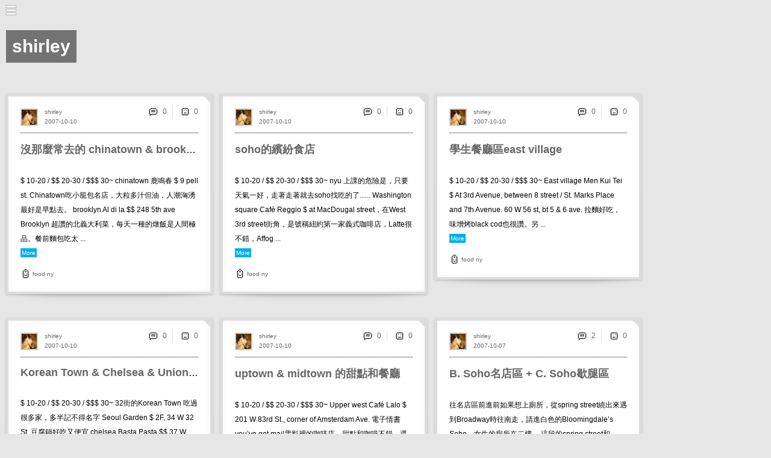

--- FILE ---
content_type: text/html; charset=utf-8
request_url: http://www.db-db.com/inspires/shirley/s/tag:ny/
body_size: 18650
content:
<!-- <!DOCTYPE html PUBLIC "-//W3C//DTD XHTML 1.0 Strict//EN" "http://www.w3.org/TR/xhtml1/DTD/xhtml1-strict.dtd"> -->
	<html xmlns="http://www.w3.org/1999/xhtml" xml:lang="en" lang="en">
	  <head>
		
		<meta name="robots" content="noindex" />
	    <meta http-equiv="Content-Type" content="text/html; charset=utf-8" />
		<!-- <meta HTTP-EQUIV="CACHE-CONTROL" CONTENT="NO-CACHE" /> -->
	    <meta http-equiv="Content-Language" content="en-us" />
		<meta name="description" content="db-db inspires you">
		
		<meta property="og:image" content="http://db-db.com/loves/shirley/images/__shirley__NY1.jpg"/>
		<meta property="og:site_name" content="JustQrio.us"/>
		<meta property="og:description" content="( 這系列文章是2006年在紐約寫的 )    written on 2006-02-10    所有人聽到我要來紐約  大概第一個問題都是這個    去幹嘛?    你一定不會相信  這對我來說是個..."/>
		
		<link rel="alternate" type="application/rss+xml" title="RSS 2.0" href="/dbdb6/rssInspires.php?setId=i&langAll=yes&who=shirley" />
		<!-- <meta http-equiv="imagetoolbar" content="no"> -->
	    <!-- <meta name="viewport" content="width=356" /> -->
	    <meta name="viewport" content="width=device-width, initial-scale=1.0, maximum-scale=1.0, user-scalable=no, shrink-to-fit=no "/>
	    
	    <title>shirley | db-db.com</title>

		<link href="/inspires/css/dbdb.css" media="screen, projection" rel="stylesheet" type="text/css" />
		<script src="/inspires/js/lang.js" type="text/javascript"></script>
		<script src="/inspires/js/jquery-1.6.4.min.js" type="text/javascript"></script>
		<script src="/inspires/js/jquery.onImagesLoad.min.js" type="text/javascript"></script>
		<script src="/inspires/js/tools2.js" type="text/javascript"></script>
		
		
		
		<style type="text/css">
		img, div, a, input { behavior: url(/inspires/js/iepngfix.htc) }
		</style>
		
		<style type="text/css">
		
		
		a.nothing{background:none;text-decoration:none;color:#dddddd;}
		a.nothing:hover {color:#dddddd;text-decoration:none;}
		
		a.img:hover{opacity:0.7;}
		
		a,span.a { color:#666666; text-decoration: none; cursor:pointer;}
		a:hover,span.a:hover { color:#00aeef; text-decoration:none;}
		
	
		

		/* these 2 lines are the inline-block for IE6 there must be a space behind  everything and .*/
		#everything .mContent{display:inline}
		#everything> .mContent{display:inline-block}
		#everything {position:absolute; top:156px; display:block; width:auto;}
	
		.mContent{position:relative; display:inline-block; margin-right:10px; margin-top:0px; margin-bottom:40px; padding:20px; border:4px solid #dddddd; background:#ffffff; line-height:22px;  vertical-align:top; width:295px; 

			
			}
		
		
		
		.mComment {position:relative;margin-top:5px; margin-bottom:10px;  padding:10px; border:2px solid #ffffdf; background:#ffffdf; line-height:22px;}
		.mMail {position:relative;margin-top:5px; margin-bottom:10px;  padding:10px; border:2px solid #ffffff; background:#ffffff; line-height:22px;}
		.writeCommentBar{position:relative; width:180px;  margin-top:5px; margin-bottom:10px;  padding:10px;  border:2px solid #ffffdf; background:#ffffdf;}	
		.writeMailBar{position:relative; width:500px;  margin-top:5px; margin-bottom:10px;  padding:10px;  border:2px solid #dddddd; background:#dddddd;}
		textarea#writeCommentTxt:focus {border-style:inset; background:#ffffdf; color:#000000;}
		textarea#writeCommentTxt{ width:100%; margin-bottom:5px;  border-style:inset;border-color:#999999;color:#000000;background:#ffffdf;font-size:14px;line-height:20px;}
		
		
		
		.editTitle{border-bottom:1px #ffffff dotted;width:140px;font-weight:bold;}
		#navEditBg,#navEditColor,#navEditLayout,#navEditTheme{color:#ffffff; padding-left:10px;padding-top:20px;}
		a.nav{ color:#ffffff; text-decoration:none;}
		a.navSub{ color:#ffffff; text-decoration:none;}
		.navMainMenuButton{background:#a8a8a8; font-size:12px;position:relative;padding:0px; border:0px; text-decoration:none;width:160px;height:35px;}
		.navMainMenuButtonOn{background:#767676; font-size:12px;position:relative;padding:0px; border:0px; text-decoration:none;width:160px;height:35px;}
		.navMainMenuSubButton{background:#a8a8a8; font-size:12px;position:relative;padding:0px; border:0px; text-decoration:none;width:160px;height:25px;}
		.navMainMenuSubButtonOn{background:#767676; font-size:12px;position:relative;padding:0px; border:0px; text-decoration:none;width:160px;height:35px;}
		
		input.navSearchInput{border-width:1px;width:95px;height:20px;background:#9b9b9b;color:#ffffff;borderColor:#ffffff;}
		input.navSearchInput:focus{border-style:inset;background:#767676;}
		
		img.navFeel{background:#a8a8a8;cursor:pointer;}
		img.navFeelOn{background-image:url(/inspires/img/bgDot.gif);cursor:pointer;}
		img.navFeel:hover{background:#767676;}
		img.minBut{cursor:pointer;}
		img.minBut:hover{cursor:pointer;background:#767676;}
		#navCopyright{font-size:10px;color:#ffffff;margin-left:20px;}
		
		     
		
		.profileTxt{position:relative; width:100px; display:block;line-height:60px; font-size:30px;color:#666666; /* background-image:url(/inspires/img/bgDot.gif); */ padding:10px;}  
		
		
		
		.entryContent{font-size:12px;line-height:24px;color:#000000; }
		.entryContentTxt{width:295px;word-wrap:break-word;display:none; margin-bottom:20px;}
		
		
		a.entryWho{font-size:10px;color:#666666;text-decoration:none;}
		a.entryTitle{font-size:18px;font-weight:bold;color:#666666;text-decoration:none;}
		a.entryURL{font-size:10px;color:#666666;text-decoration:none;}
		a.entryReplyBubble{font-size:12px;color:#666666;text-decoration:none; }
		a.entryContent{color:#666666; font-weight:bold; text-decoration: none;border-bottom: 1px solid #00aeef;}      
		
		.entryContentPreview:hover{opacity:0.7;}   
		
		
		input.entryInputLink:hover, a.entryContent:hover,a.entryReplyBubble:hover,a.entryWho:hover,a.entryURL:hover,a.entryTitle:hover{color:#00aeef;}
		.entryCoverBg {background:#ffffff; position: absolute; z-index: -10; width: 100%; height: 100%; top: 0px; left: 0px; opacity: .9;} 
		.entryFeelBox {display:none; position: absolute; z-index: 20; color:#000000; width: 100%; height: 100%; top: 0px; left: 0px; text-align:center;} 
		.entryFeelTxt {color:#000000; }
		.sideMenuButtonOn{cursor:pointer;position:relative;display:inline;background:#00aeef; padding:0px; width:49px;height:49px;}
		
		a.read{font-size:10px; background:#00aeef;  padding:2px 2px 2px 2px; margin-right:0px;text-decoration:none;color:#ffffff;}
		a.read:hover{background:#ffffff;color:#00aeef;}
		
		input.entryInputLink{cursor:pointer;background:none;color:#666666;font-size:12px;position:relative;text-decoration:none;border-width:0px;}

		input.txtButDarkGray{cursor:pointer;background:none;color:#666666;font-size:12px;position:relative;text-decoration:none;border-width:0px;}
		input.txtButDarkGray:hover{color:#00aeef;}

		input.commentBut{cursor:pointer;background:none;color:#999999;font-size:12px;position:relative;text-decoration:none;border-width:0px;}
		input.commentBut:hover{color:#000000;}
		.entryCommentContent{font-size:12px;line-height:20px;color:#000000;}
		a.commentWho{font-size:10px;color:#999999;text-decoration:none;}
		a.commentWho:hover{color:#000000;}
	
		.entryPreviewImg{clip:rect(0px,295px,221px,0px);position:absolute;}  /* to use clip, it has to be absolute*/
		.entryImg{background-color:#e3e3e3;}    
		.entryImgHolder {position: absolute; width: 100%; height: 100%; top: 0px; left: 0px;}


		.entryImgBox {background-color:#dddddd; background-repeat:no-repeat; background-position:50% 50%; top: 0px; left: 0px;}

		
		.mPageBar {vertical-align:bottom; text-align:left; line-height:23px;color:#000000;font-size:12px; margin-bottom:40px;}
		a#arrowL {color:#ffffff; display: inline-block; width: 20px; height: 20px;  margin: 0 auto; background-color: #666666; text-align:center;padding:0px 8px 0px 8px;}
		a#arrowR { color:#ffffff; display: inline-block; width: 20px; height: 20px; margin: 0 auto; background-color: #666666; text-align:center; padding:0px 8px 0px 8px;}
		.pageArrow { color:#ffffff; display: inline-block; width: auto; height: 25px; margin: 0 auto; background-color: #eeeeee; text-align:center;padding:0px 0px 0px 0px;}
		.pageNum{text-align:center;display:inline-block;width:auto;height:25px; color:#666666;padding:0px 8px 0px 8px;text-decoration:none;}
		.pageNum:hover{background:#00aeef;color:#e6e6e6;}
		.currPageNum{vertical-align:bottom;text-align:center;display: inline-block;width:auto;height:25px; color:#e6e6e6;padding:0px 8px 0px 8px; background:#00aeef;text-decoration:none;}
		
		
		
		</style>
		
		<script type="text/javascript">




				init('0','inspires','shirley','',
				'yes','tag:ny','','668',
				'0','10','768','190','14876-14875-14874-14873-14872-14621-14620-14618-14505-13275-12508-12507','auto','Left');
				
				var _gaq = _gaq || [];
				_gaq.push(['_setAccount', 'UA-146950-7']);
				_gaq.push(['_trackPageview']);

				(function() {
					var ga = document.createElement('script'); ga.type = 'text/javascript'; ga.async = true;
					ga.src = ('https:' == document.location.protocol ? 'https://ssl' : 'http://www') + '.google-analytics.com/ga.js';
					var s = document.getElementsByTagName('script')[0]; s.parentNode.insertBefore(ga, s);
				})();

		</script>
			
			
	  </head>

	  <body onload="" bgcolor="#e6e6e6" onresize="resized();">
		
		<div id="dim-screen" style="display:none;"><div class="mainLoadImg"></div></div>     
		<div style="display:none;position:absolute;"><img class="pixelated" src="/inspires/img/load0.gif"><img src="/inspires/img/load1.gif"><img src="/inspires/img/load2.gif"></a></div> 
		<div id="navMax" class="pixelated" style="display:block;" onclick="navMax();"></div>
		<div id="mainTitle" style="left:200px;">shirley</div>
		<div id="addButton" style="position:absolute; left:200px; top:125px;"></div>
		
		<table id="navTable" border="0" cellspacing="0" cellpadding="0" width="160" style="display:none; height:668px; background:#9b9b9b;">
			<tr height="593">
				<td valign="top" width="160">
					<div id="navMenu" style="">
							
							
							<div id="navTopMenu"><div id="navProfileIcon" style="position:absolute;top:51px;left:20px;display:block;">
							<a href="/inspires/shirley/about/"><img title="About shirley" height="50" height="50" class="userImg" title="shirley" src="/dbdb6/thumb/436731ab0b85acee53fe1f016ed5a118"></a></div><div style="position:absolute;top:58px;left:85px;"><img class="pixelated" style="opacity:0.3;" title="Super db-db Expired" src="/inspires/img/iconProfileSuper.png" border=0 width=29 height=22><img class="pixelated" title="VIP" src="/inspires/img/iconProfileVip.png" border=0 width=29 height=22><img class="pixelated" title="Verified" src="/inspires/img/iconProfilePhoto.png" border=0 width=29 height=22></div></div>
							<div id="navMainMenu"><table border="0" cellspacing="0" cellpadding="0" bgcolor="#9b9b9b">
			<tr id="navMainMenuUser" class="navMainMenuButtonOn" style=""><td><a href="/inspires/shirley/" onclick=""><img class="pixelated" title="Blog" alt="Blog" width="35" height="35" border="0" src="/inspires/img/navMainMenuIconFeed.png"></a></td><td><img width="2" border="0" src="/inspires/img/trans.gif"></td><td width="88" valign="middle" ><a id="navTxtUser" class="nav" href="/inspires/shirley/" onclick="" onmouseover="navMainMenuOver('User','767676');" onmouseout="navMainMenuOut('User');">Blog (12)</a></td><td align="middle"><img class="imgBut pixelated" onclick="openNavMenu('User');" id="navUserPlus" title="+" alt="+" width="35" height="35"  border="0" src="/inspires/img/navMainMenuIconPlus.gif"></td></tr><tr><td><img height="1" border="0" src="/inspires/img/trans.gif"></td></tr><tr><td colspan=4><table id="navTagMenu" border=0 cellspacing=0 cellpadding=0><tr id="navMainMenuTag0" class="navMainMenuSubButton" style=""><td><a href="/inspires/shirley/s/tag:diary/" onclick=""><img class="pixelated" title="diary" alt="diary" width="35" height="35" border="0" src="/inspires/img/trans.gif"></a></td><td><img width="2" border="0" src="/inspires/img/trans.gif"></td><td width="88" valign="middle" ><a id="navTxtTag0" class="navSub" href="/inspires/shirley/s/tag:diary/" onclick="" onmouseover="navMainMenuOver('Tag0','767676');" onmouseout="navMainMenuOut('Tag0');">diary</a></td><td align="middle"><img width="35"  border="0" src="/inspires/img/trans.gif"></td></tr><tr><td><img height="1" border="0" src="/inspires/img/trans.gif"></td></tr><tr id="navMainMenuTag1" class="navMainMenuSubButton" style=""><td><a href="/inspires/shirley/s/tag:food/" onclick=""><img class="pixelated" title="food" alt="food" width="35" height="35" border="0" src="/inspires/img/trans.gif"></a></td><td><img width="2" border="0" src="/inspires/img/trans.gif"></td><td width="88" valign="middle" ><a id="navTxtTag1" class="navSub" href="/inspires/shirley/s/tag:food/" onclick="" onmouseover="navMainMenuOver('Tag1','767676');" onmouseout="navMainMenuOut('Tag1');">food</a></td><td align="middle"><img width="35"  border="0" src="/inspires/img/trans.gif"></td></tr><tr><td><img height="1" border="0" src="/inspires/img/trans.gif"></td></tr><tr id="navMainMenuTag2" class="navMainMenuSubButtonOn" style=""><td><a href="/inspires/shirley/s/tag:ny/" onclick=""><img class="pixelated" title="ny" alt="ny" width="35" height="35" border="0" src="/inspires/img/trans.gif"></a></td><td><img width="2" border="0" src="/inspires/img/trans.gif"></td><td width="88" valign="middle" ><a id="navTxtTag2" class="nav" href="/inspires/shirley/s/tag:ny/" onclick="" onmouseover="navMainMenuOver('Tag2','767676');" onmouseout="navMainMenuOut('Tag2');">ny</a></td><td align="middle"><img width="35"  border="0" src="/inspires/img/trans.gif"></td></tr><tr><td><img height="1" border="0" src="/inspires/img/trans.gif"></td></tr><tr id="navMainMenuTag3" class="navMainMenuSubButton" style=""><td><a href="/inspires/shirley/s/tag:exhibition/" onclick=""><img class="pixelated" title="exhibition" alt="exhibition" width="35" height="35" border="0" src="/inspires/img/trans.gif"></a></td><td><img width="2" border="0" src="/inspires/img/trans.gif"></td><td width="88" valign="middle" ><a id="navTxtTag3" class="navSub" href="/inspires/shirley/s/tag:exhibition/" onclick="" onmouseover="navMainMenuOver('Tag3','767676');" onmouseout="navMainMenuOut('Tag3');">exhibition</a></td><td align="middle"><img width="35"  border="0" src="/inspires/img/trans.gif"></td></tr><tr><td><img height="1" border="0" src="/inspires/img/trans.gif"></td></tr><tr id="navMainMenuTag4" class="navMainMenuSubButton" style=""><td><a href="/inspires/shirley/s/tag:art/" onclick=""><img class="pixelated" title="art" alt="art" width="35" height="35" border="0" src="/inspires/img/trans.gif"></a></td><td><img width="2" border="0" src="/inspires/img/trans.gif"></td><td width="88" valign="middle" ><a id="navTxtTag4" class="navSub" href="/inspires/shirley/s/tag:art/" onclick="" onmouseover="navMainMenuOver('Tag4','767676');" onmouseout="navMainMenuOut('Tag4');">art</a></td><td align="middle"><img width="35"  border="0" src="/inspires/img/trans.gif"></td></tr><tr><td><img height="1" border="0" src="/inspires/img/trans.gif"></td></tr><tr><td colspan=4><img height="4" border="0" src="/inspires/img/trans.gif"></td></tr></td></tr></table>
			<tr id="navMainMenuWork" class="navMainMenuButton pixelated" style=""><td><a href="/inspires/shirley:work/" onclick=""><img class="pixelated" title="Portfolio" alt="Portfolio" width="35" height="35" border="0" src="/inspires/img/navMainMenuIconWork.png"></a></td><td><img width="2" border="0" src="/inspires/img/trans.gif"></td><td width="88" valign="middle" ><a id="navTxtWork" class="nav" href="/inspires/shirley:work/" onclick="" onmouseover="navMainMenuOver('Work','767676');" onmouseout="navMainMenuOut('Work');">Portfolio</a></td><td align="middle"><img width="35"  border="0" src="/inspires/img/trans.gif"></td></tr><tr><td><img height="1" border="0" src="/inspires/img/trans.gif"></td></tr>
			<tr id="navMainMenuProfile" class="navMainMenuButton pixelated" style=""><td><a href="/inspires/shirley/about/" onclick=""><img class="pixelated" title="About" alt="About" width="35" height="35" border="0" src="/inspires/img/navMainMenuIconUser.png"></a></td><td><img width="2" border="0" src="/inspires/img/trans.gif"></td><td width="88" valign="middle" ><a id="navTxtProfile" class="nav" href="/inspires/shirley/about/" onclick="" onmouseover="navMainMenuOver('Profile','767676');" onmouseout="navMainMenuOut('Profile');">About</a></td><td align="middle"><img width="35"  border="0" src="/inspires/img/trans.gif"></td></tr><tr><td><img height="1" border="0" src="/inspires/img/trans.gif"></td></tr><tr><td colspan=4><img height="20" border="0" src="/inspires/img/trans.gif"></td></tr>
			<tr id="navMainMenuVip" class="" style=""><td><a href="/inspires/vip/" onclick=""><img class="pixelated" title="db-db" alt="db-db" width="35" height="35" border="0" src="/inspires/img/navMainMenuIconVip.png"></a></td><td><img width="2" border="0" src="/inspires/img/trans.gif"></td><td width="88" valign="middle" ><a id="navTxtVip" class="nav" href="/inspires/vip/" onclick="" onmouseover="navMainMenuOver('Vip','767676');" onmouseout="navMainMenuOut('Vip');">db-db</a></td><td align="middle"><img width="35"  border="0" src="/inspires/img/trans.gif"></td></tr><tr><td><img height="1" border="0" src="/inspires/img/trans.gif"></td></tr>
			

			
			
			
		  </table></div>
							<div id="navLogin"></div>
							<div id="navSearch">
						<table border="0" cellspacing="0" cellpadding="0"><tr>
							<td><img class="pixelated" onclick="document.getElementById('navSearchInput').focus();navMax();" style="cursor:pointer; display:inline;" width=35 height=35 src="/inspires/img/navMainMenuIconSearch.png"></td>
							<td><input onkeypress="submitSearch(event);" maxlength="100" type="text" name="username" id="navSearchInput" class="navSearchInput" value="tag:ny"/></td>
						</tr></table>
					</div>
							
							<div id="navStyle" style="top:0px;left:0px;position:absolute;display:none;"><a href="/inspires/shirley-edit/s/tag:ny/"><img class="minBut pixelated" border="0" src="/inspires/img/navMainMenuIconStyle.png"></a></div>
						
							<div id="navMin" style="display:;" onclick="navMin();"></div>
							
					</div>
					<div id="navTri" style="position:absolute;top:174px;left:160px; display:none;"><img class="pixelated" src="/inspires/img/navTri.gif" border="0"></div>
				</td>
			</tr>
			<tr height="35">
				<td valign="middle" align="center">
					
				</td>
			</tr>
			<tr height="35" valigh="bottom">
				<td valign="middle">
					<div id="navCopyright" style="display:block;"><span style="vertical-align:top;">Copyright db-db.com</span> <a href="mailto:info@db-db.com?subject=hello db"><img class="pixelated" src="/inspires/img/iconEmail.png" border=0></a></div>
				</td>
			</tr>

		</table>


		<div id="everything" style="left:200px;" ><div id="iframeUpload"></div><div id="entry14876" style=" display:none;" class="drop-shadow curved curved-hz-1 mContent"><div id="entryDim14876" class="entryDim" style="display:none;"><div class="mainLoadImg"></div></div><div id="entryFeelBox14876" class="entryFeelBox">
						<div style="position:relative; top:60px;">
							<div style="font-size:20px;font-weight:bold;">How Do You Feel About It?</div><br><br>
							<center>
							<table border=0 cellspacing=0 cellpadding=0><tr>
								<td align=middle><img id="entryFeelBut014876" style="width:49px;height:49px" class="pixelated sideMenuButton" onclick="dbdbFeel('0',14876);" alt="Ok" border=0 src="/inspires/img/iconFeelOkBig.png"><br><br>
								<div id="entryFeel014876" class="entryFeelTxt"></div></td>
								<td align=middle><img id="entryFeelBut114876" style="width:49px;height:49px" class="pixelated sideMenuButton" onclick="dbdbFeel('1',14876);" alt="Good" border=0 src="/inspires/img/iconFeelGoodBig.png"><br><br>
								<div id="entryFeel114876" class="entryFeelTxt"></div></td>
								<td align=middle><img id="entryFeelBut214876" style="width:49px;height:49px" class="pixelated sideMenuButton" onclick="dbdbFeel('2',14876);" alt="Sad" border=0 src="/inspires/img/iconFeelSadBig.png"><br><br>
								<div id="entryFeel214876" class="entryFeelTxt"></div></td>
								<td align=middle><img id="entryFeelBut314876" style="width:49px;height:49px" class="pixelated sideMenuButton" onclick="dbdbFeel('3',14876);" alt="Angry" border=0 src="/inspires/img/iconFeelAngryBig.png"><br><br>
								<div id="entryFeel314876" class="entryFeelTxt"></div></td>
								<td align=middle><img id="entryFeelBut414876" style="width:49px;height:49px" class="pixelated sideMenuButton" onclick="dbdbFeel('4',14876);" alt="Fun" border=0 src="/inspires/img/iconFeelFunBig.png"><br><br>
								<div id="entryFeel414876" class="entryFeelTxt"></div></td>
							</tr></table><br>
							<div id="entryFeelInfo14876" style="display:none;">Added to Feelings</a> (<span class="a" onclick="dbdbDelFeel('14876');">Remove</span>)</div>
							</center>
						</div>
						<div class="bigCloseBut"  onclick="closeFeel('14876');"></div>
						<div class="entryCoverBg" onclick="closeFeel('14876');"></div>
				</div><table id="entryTable14876" style="width:295px;" border=0 cellspacing=0 cellpadding=0><tr><td style="color:#999999;" valign=top height=40><a class="nothing" href="/inspires/shirley/"><img title="shirley" height="25" height="25" class="miniImg" title="shirley" src="/dbdb6/thumb/436731ab0b85acee53fe1f016ed5a118"></a></td></tr>
			<tr><td style="border-top:1px #000000 dotted; padding-top:15px;"><div id="entryTitle14876" style="font-size:16px;"><div id="entryTitleBox14876" style="width:295px; overflow:hidden;text-overflow:ellipsis; white-space:nowrap;"><a class="entryTitle"  style="width:295px; overflow:hidden;text-overflow:ellipsis; white-space:nowrap;" onclick="" href="/inspires/shirley/s/id:14876/">沒那麼常去的 chinatown &amp; brooklyn</a> </div></div><br><div id="entryAllImgs14876" class="entryImgHolder" style="position:relative;"></div><br><div class="entryContent" id="entryContent14876" ><div><div onclick="showEntryFullContent('14876');" id="entryContentPreview14876" style="overflow:hidden; cursor:pointer;"><div class="entryContentPreview" style="width:295px;word-wrap:break-word;">$ 10-20 / $$ 20-30 / $$$ 30~    chinatown    鹿鳴春 $  9 pell st.  Chinatown吃小籠包名店，大粒多汁但油，人潮洶湧最好是早點去。    brooklyn    Al di la $$  248 5th ave Brooklyn  超讚的北義大利菜，每天一種的燉飯是人間極品。餐前麵包吃太 ...</div><a id="entryRead14876" class="read" > More </a></div><div class="entryContentTxt" id="entryContentFull14876">$ 10-20 / $$ 20-30 / $$$ 30~    chinatown    鹿鳴春 $  9 pell st.  Chinatown吃小籠包名店，大粒多汁但油，人潮洶湧最好是早點去。    brooklyn    Al di la $$  248 5th ave Brooklyn  超讚的北義大利菜，每天一種的燉飯是人間極品。餐前麵包吃太多會後悔。好像不能定位，最好六點前到比較不用等，因為一等就可能是一小時。<br><a id="entryRead14876" class="read" onclick="hideEntryFullContent('14876');"> Less </a></div></div></div><div style="font-size:11px"><br><table border=0 cellspacing=0 cellpadding=0></td></tr><tr height=20px><td style="line-height:0px;" valign="top"><img class="pixelated" width=20 height=20 src="/inspires/img/iconTags.png"></td><td width="100%" id="entryTags14876"><div><a class="entryURL" onclick="" href="/inspires/shirley/s/tag:food/">food</a> <a class="entryURL" onclick="" href="/inspires/shirley/s/tag:ny/">ny</a> </div></td></tr></table></div></td></tr>
			</table>
			<div id="entryDate14876" style="position:absolute;left:60px;top:31px;"><a class="entryWho" onclick="" href="/inspires/shirley/s/2007-10-10/">2007-10-10</a></div>
			<div id="entryWho14876" style="position:absolute;left:60px;top:15px;"><a class="entryWho" onclick="" href="/inspires/shirley/">shirley</a> </div><div id="entryCommentButton14876" style="position:absolute;right:20px;top:15px;"><table border=0 cellspacing=0 cellpadding=0><tr><td><table style="" border="0" cellspacing="0" cellpadding="0" >
		<tr><td width="25"><a href="/inspires/shirley/s/id:14876/#comments"><img class="pixelated" title="0" width="20" height="20" border=0 src="/inspires/img/iconComment.png"></a></td>
			<td><a class="entryReplyBubble" href="/inspires/shirley/s/id:14876/#comments">0</a></td>
		</tr>
	</table></td><td><img class="pixelated" width=20 height=20 src="/inspires/img/iconSep.gif"></td><td><table style="" border="0" cellspacing="0" cellpadding="0" >
		<tr><td width="25"><img class="pixelated" style="cursor:pointer;" onclick="dbdbReadFeel(14876);" title="0" width="20" height="20" border=0 src="/inspires/img/iconFeelOk.png"></td>
			<td><input id="entryTotalFeels14876" class="entryInputLink" type="button" onclick="dbdbReadFeel(14876);" value="0"/></td>
		</tr>
	</table></td></tr></table></div><div style="position:absolute;top:0px;right:0px;"><img class="pixelated" width="10" height="10" src="/inspires/img/iconOld.gif"></div>
			</div><input type="hidden" id="entryType14876" value="blog"/>
			<script type="text/javascript"><!-- 
			entryLoad('14876');
			resized();
			--></script><div id="entry14875" style=" display:none;" class="drop-shadow curved curved-hz-1 mContent"><div id="entryDim14875" class="entryDim" style="display:none;"><div class="mainLoadImg"></div></div><div id="entryFeelBox14875" class="entryFeelBox">
						<div style="position:relative; top:60px;">
							<div style="font-size:20px;font-weight:bold;">How Do You Feel About It?</div><br><br>
							<center>
							<table border=0 cellspacing=0 cellpadding=0><tr>
								<td align=middle><img id="entryFeelBut014875" style="width:49px;height:49px" class="pixelated sideMenuButton" onclick="dbdbFeel('0',14875);" alt="Ok" border=0 src="/inspires/img/iconFeelOkBig.png"><br><br>
								<div id="entryFeel014875" class="entryFeelTxt"></div></td>
								<td align=middle><img id="entryFeelBut114875" style="width:49px;height:49px" class="pixelated sideMenuButton" onclick="dbdbFeel('1',14875);" alt="Good" border=0 src="/inspires/img/iconFeelGoodBig.png"><br><br>
								<div id="entryFeel114875" class="entryFeelTxt"></div></td>
								<td align=middle><img id="entryFeelBut214875" style="width:49px;height:49px" class="pixelated sideMenuButton" onclick="dbdbFeel('2',14875);" alt="Sad" border=0 src="/inspires/img/iconFeelSadBig.png"><br><br>
								<div id="entryFeel214875" class="entryFeelTxt"></div></td>
								<td align=middle><img id="entryFeelBut314875" style="width:49px;height:49px" class="pixelated sideMenuButton" onclick="dbdbFeel('3',14875);" alt="Angry" border=0 src="/inspires/img/iconFeelAngryBig.png"><br><br>
								<div id="entryFeel314875" class="entryFeelTxt"></div></td>
								<td align=middle><img id="entryFeelBut414875" style="width:49px;height:49px" class="pixelated sideMenuButton" onclick="dbdbFeel('4',14875);" alt="Fun" border=0 src="/inspires/img/iconFeelFunBig.png"><br><br>
								<div id="entryFeel414875" class="entryFeelTxt"></div></td>
							</tr></table><br>
							<div id="entryFeelInfo14875" style="display:none;">Added to Feelings</a> (<span class="a" onclick="dbdbDelFeel('14875');">Remove</span>)</div>
							</center>
						</div>
						<div class="bigCloseBut"  onclick="closeFeel('14875');"></div>
						<div class="entryCoverBg" onclick="closeFeel('14875');"></div>
				</div><table id="entryTable14875" style="width:295px;" border=0 cellspacing=0 cellpadding=0><tr><td style="color:#999999;" valign=top height=40><a class="nothing" href="/inspires/shirley/"><img title="shirley" height="25" height="25" class="miniImg" title="shirley" src="/dbdb6/thumb/436731ab0b85acee53fe1f016ed5a118"></a></td></tr>
			<tr><td style="border-top:1px #000000 dotted; padding-top:15px;"><div id="entryTitle14875" style="font-size:16px;"><div id="entryTitleBox14875" style="width:295px; overflow:hidden;text-overflow:ellipsis; white-space:nowrap;"><a class="entryTitle"  style="width:295px; overflow:hidden;text-overflow:ellipsis; white-space:nowrap;" onclick="" href="/inspires/shirley/s/id:14875/">soho的繽紛食店</a> </div></div><br><div id="entryAllImgs14875" class="entryImgHolder" style="position:relative;"></div><br><div class="entryContent" id="entryContent14875" ><div><div onclick="showEntryFullContent('14875');" id="entryContentPreview14875" style="overflow:hidden; cursor:pointer;"><div class="entryContentPreview" style="width:295px;word-wrap:break-word;">$ 10-20 / $$ 20-30 / $$$ 30~    nyu 上課的危險是，只要天氣一好，走著走著就去soho找吃的了......    Washington square    Café Reggio $  at MacDougal street，在West 3rd street街角，是號稱紐約第一家義式咖啡店，Latte很不錯，Affog ...</div><a id="entryRead14875" class="read" > More </a></div><div class="entryContentTxt" id="entryContentFull14875">$ 10-20 / $$ 20-30 / $$$ 30~    nyu 上課的危險是，只要天氣一好，走著走著就去soho找吃的了......    Washington square    Café Reggio $  at MacDougal street，在West 3rd street街角，是號稱紐約第一家義式咖啡店，Latte很不錯，Affogato是gelato淋上espresso。    soho    Once Upon a Tart $  135 Sullivan St., bt spring & prince st.  推薦水果塔點，吃得到水果原味。    Sullivan Street Bakery $  Between spring street and broom street  各式薄皮方塊pizza，每種都好吃。最適合買一塊外帶，在Soho的街上邊走邊分食。    Hiroko’s place $  75 Thompson st., bt spring & broom st.  日本人開的小咖啡店，咖哩蛋包飯口味好不貴，有很多漫畫可以看，適合女生歇腿慢慢吃。     IL-Corallo Trattoria $  172 Prince St. 從broadway右轉大約走10分鐘  中午套餐划算，記得只要10元左右，有餐前麵包、沙拉或湯、主食（手工義大利麵或pizza）。有些種類的麵加太多豆類，我不是非常喜歡，點之前最好確認有那些料。    Balthazar $  80 spring street, between broadway and crosby street  小小的麵包店總是擠滿了人，scone很感人，原味就非常好吃，星期五六日有valhrona chocolate bread，用上好巧克力細火慢烘。選一樣喜歡的麵包，叫一杯很有水準的熱咖啡，往店外長椅上一坐，只有幸福可以形容。（門口有張貼menu，進去之前可以先研究一下。）麵包店旁邊就是餐廳，享受點走進去吃早餐也很過癮。    Housing Works Café $  at crosby street  我常去掃書那家二手書店，無線網路不算太穩定，咖啡是義工煮的，不過氣氛和藏書非常適合窩一整下午。    Habana Café $  Elizabeth street的街角  古巴餐廳，隔壁是外帶店也有幾個位置可坐。烤玉米和Cuba Sandwich便宜份量大又好味。    Ceci Cela $  55 spring street, bt mulberry & lafayette.  有不錯的gelato，甜點可以。<br><a id="entryRead14875" class="read" onclick="hideEntryFullContent('14875');"> Less </a></div></div></div><div style="font-size:11px"><br><table border=0 cellspacing=0 cellpadding=0></td></tr><tr height=20px><td style="line-height:0px;" valign="top"><img class="pixelated" width=20 height=20 src="/inspires/img/iconTags.png"></td><td width="100%" id="entryTags14875"><div><a class="entryURL" onclick="" href="/inspires/shirley/s/tag:food/">food</a> <a class="entryURL" onclick="" href="/inspires/shirley/s/tag:ny/">ny</a> </div></td></tr></table></div></td></tr>
			</table>
			<div id="entryDate14875" style="position:absolute;left:60px;top:31px;"><a class="entryWho" onclick="" href="/inspires/shirley/s/2007-10-10/">2007-10-10</a></div>
			<div id="entryWho14875" style="position:absolute;left:60px;top:15px;"><a class="entryWho" onclick="" href="/inspires/shirley/">shirley</a> </div><div id="entryCommentButton14875" style="position:absolute;right:20px;top:15px;"><table border=0 cellspacing=0 cellpadding=0><tr><td><table style="" border="0" cellspacing="0" cellpadding="0" >
		<tr><td width="25"><a href="/inspires/shirley/s/id:14875/#comments"><img class="pixelated" title="0" width="20" height="20" border=0 src="/inspires/img/iconComment.png"></a></td>
			<td><a class="entryReplyBubble" href="/inspires/shirley/s/id:14875/#comments">0</a></td>
		</tr>
	</table></td><td><img class="pixelated" width=20 height=20 src="/inspires/img/iconSep.gif"></td><td><table style="" border="0" cellspacing="0" cellpadding="0" >
		<tr><td width="25"><img class="pixelated" style="cursor:pointer;" onclick="dbdbReadFeel(14875);" title="0" width="20" height="20" border=0 src="/inspires/img/iconFeelOk.png"></td>
			<td><input id="entryTotalFeels14875" class="entryInputLink" type="button" onclick="dbdbReadFeel(14875);" value="0"/></td>
		</tr>
	</table></td></tr></table></div><div style="position:absolute;top:0px;right:0px;"><img class="pixelated" width="10" height="10" src="/inspires/img/iconOld.gif"></div>
			</div><input type="hidden" id="entryType14875" value="blog"/>
			<script type="text/javascript"><!-- 
			entryLoad('14875');
			resized();
			--></script><div id="entry14874" style=" display:none;" class="drop-shadow curved curved-hz-1 mContent"><div id="entryDim14874" class="entryDim" style="display:none;"><div class="mainLoadImg"></div></div><div id="entryFeelBox14874" class="entryFeelBox">
						<div style="position:relative; top:60px;">
							<div style="font-size:20px;font-weight:bold;">How Do You Feel About It?</div><br><br>
							<center>
							<table border=0 cellspacing=0 cellpadding=0><tr>
								<td align=middle><img id="entryFeelBut014874" style="width:49px;height:49px" class="pixelated sideMenuButton" onclick="dbdbFeel('0',14874);" alt="Ok" border=0 src="/inspires/img/iconFeelOkBig.png"><br><br>
								<div id="entryFeel014874" class="entryFeelTxt"></div></td>
								<td align=middle><img id="entryFeelBut114874" style="width:49px;height:49px" class="pixelated sideMenuButton" onclick="dbdbFeel('1',14874);" alt="Good" border=0 src="/inspires/img/iconFeelGoodBig.png"><br><br>
								<div id="entryFeel114874" class="entryFeelTxt"></div></td>
								<td align=middle><img id="entryFeelBut214874" style="width:49px;height:49px" class="pixelated sideMenuButton" onclick="dbdbFeel('2',14874);" alt="Sad" border=0 src="/inspires/img/iconFeelSadBig.png"><br><br>
								<div id="entryFeel214874" class="entryFeelTxt"></div></td>
								<td align=middle><img id="entryFeelBut314874" style="width:49px;height:49px" class="pixelated sideMenuButton" onclick="dbdbFeel('3',14874);" alt="Angry" border=0 src="/inspires/img/iconFeelAngryBig.png"><br><br>
								<div id="entryFeel314874" class="entryFeelTxt"></div></td>
								<td align=middle><img id="entryFeelBut414874" style="width:49px;height:49px" class="pixelated sideMenuButton" onclick="dbdbFeel('4',14874);" alt="Fun" border=0 src="/inspires/img/iconFeelFunBig.png"><br><br>
								<div id="entryFeel414874" class="entryFeelTxt"></div></td>
							</tr></table><br>
							<div id="entryFeelInfo14874" style="display:none;">Added to Feelings</a> (<span class="a" onclick="dbdbDelFeel('14874');">Remove</span>)</div>
							</center>
						</div>
						<div class="bigCloseBut"  onclick="closeFeel('14874');"></div>
						<div class="entryCoverBg" onclick="closeFeel('14874');"></div>
				</div><table id="entryTable14874" style="width:295px;" border=0 cellspacing=0 cellpadding=0><tr><td style="color:#999999;" valign=top height=40><a class="nothing" href="/inspires/shirley/"><img title="shirley" height="25" height="25" class="miniImg" title="shirley" src="/dbdb6/thumb/436731ab0b85acee53fe1f016ed5a118"></a></td></tr>
			<tr><td style="border-top:1px #000000 dotted; padding-top:15px;"><div id="entryTitle14874" style="font-size:16px;"><div id="entryTitleBox14874" style="width:295px; overflow:hidden;text-overflow:ellipsis; white-space:nowrap;"><a class="entryTitle"  style="width:295px; overflow:hidden;text-overflow:ellipsis; white-space:nowrap;" onclick="" href="/inspires/shirley/s/id:14874/">學生餐廳區east village</a> </div></div><br><div id="entryAllImgs14874" class="entryImgHolder" style="position:relative;"></div><br><div class="entryContent" id="entryContent14874" ><div><div onclick="showEntryFullContent('14874');" id="entryContentPreview14874" style="overflow:hidden; cursor:pointer;"><div class="entryContentPreview" style="width:295px;word-wrap:break-word;">$ 10-20 / $$ 20-30 / $$$ 30~    East village  Men Kui Tei $  At 3rd Avenue, between 8 street / St. Marks Place and 7th Avenue.  60 W 56 st, bt 5 & 6 ave.  拉麵好吃，味增烤black cod也很讚。另 ...</div><a id="entryRead14874" class="read" > More </a></div><div class="entryContentTxt" id="entryContentFull14874">$ 10-20 / $$ 20-30 / $$$ 30~    East village  Men Kui Tei $  At 3rd Avenue, between 8 street / St. Marks Place and 7th Avenue.  60 W 56 st, bt 5 & 6 ave.  拉麵好吃，味增烤black cod也很讚。另外在第五大道附近那家，是逛街累的好選擇，因為高檔區沒有這種平價又好吃的店。    Sura $  105 east 9 street at 3rd Avenue  32街Korean Town的韓國餐廳便宜大碗，想體驗精緻和氣氛最好是來東村的Sura。海鮮煎餅又漂亮又好吃，蘆薈蜜茶剔透沁涼，其它主菜就看各人口味了，看要吃石鍋拌飯或者烤牛肉，都有一定水準。    茶庵 Cha An $  At 9th street, between 3rd Avenue and 2nd Avenue.（靠近第二大道）  我好愛的小店，中午10元Lunch Special價格合理，每天供應不同飯點，配上一杯可續沖的玄米茶。如果只能稱讚一件事，茶庵的粒粒分明米飯，絕對是我吃過最難忘的「飯」之一。份量對女生剛剛好，還能來份甜點填填肚，伯爵茶巧克力內餡的mochi有夠讚。Lunch Special供應到7pm，若晚上「早點來」還吃得到。過了的話晚上套餐要18元起跳，有點貴。    蕎麥屋 Sobaya $  229 E 9th st. bt 3 & 2 ave.  就在茶庵對面，每天新鮮做的蕎麥麵相當好吃，小菜也都有水準。中午套餐豐盛划算。    橫丁 village yokocho $  2F, 8 Stuyvessant st., near 9th st & 3rd Avenue.  晚上才開，好吃豆腐飯和鰻魚飯。    來來軒 $  At 10 street, between 2nd Avenue and 1st Avenue.  只有櫃檯座位的小拉麵店，好吃又便宜，放的音樂也好。    Chikalicious $  在來來軒對面，日本女主廚開的甜點店。daily set大約20 元，雖貴但也精緻好吃。    Veniero $  At 11 street, between 2nd Avenue and 1st Avenue.（靠近第一大道）  在紐約吃到最香濃的cheese cake，開到9pm以後。<br><a id="entryRead14874" class="read" onclick="hideEntryFullContent('14874');"> Less </a></div></div></div><div style="font-size:11px"><br><table border=0 cellspacing=0 cellpadding=0></td></tr><tr height=20px><td style="line-height:0px;" valign="top"><img class="pixelated" width=20 height=20 src="/inspires/img/iconTags.png"></td><td width="100%" id="entryTags14874"><div><a class="entryURL" onclick="" href="/inspires/shirley/s/tag:food/">food</a> <a class="entryURL" onclick="" href="/inspires/shirley/s/tag:ny/">ny</a> </div></td></tr></table></div></td></tr>
			</table>
			<div id="entryDate14874" style="position:absolute;left:60px;top:31px;"><a class="entryWho" onclick="" href="/inspires/shirley/s/2007-10-10/">2007-10-10</a></div>
			<div id="entryWho14874" style="position:absolute;left:60px;top:15px;"><a class="entryWho" onclick="" href="/inspires/shirley/">shirley</a> </div><div id="entryCommentButton14874" style="position:absolute;right:20px;top:15px;"><table border=0 cellspacing=0 cellpadding=0><tr><td><table style="" border="0" cellspacing="0" cellpadding="0" >
		<tr><td width="25"><a href="/inspires/shirley/s/id:14874/#comments"><img class="pixelated" title="0" width="20" height="20" border=0 src="/inspires/img/iconComment.png"></a></td>
			<td><a class="entryReplyBubble" href="/inspires/shirley/s/id:14874/#comments">0</a></td>
		</tr>
	</table></td><td><img class="pixelated" width=20 height=20 src="/inspires/img/iconSep.gif"></td><td><table style="" border="0" cellspacing="0" cellpadding="0" >
		<tr><td width="25"><img class="pixelated" style="cursor:pointer;" onclick="dbdbReadFeel(14874);" title="0" width="20" height="20" border=0 src="/inspires/img/iconFeelOk.png"></td>
			<td><input id="entryTotalFeels14874" class="entryInputLink" type="button" onclick="dbdbReadFeel(14874);" value="0"/></td>
		</tr>
	</table></td></tr></table></div><div style="position:absolute;top:0px;right:0px;"><img class="pixelated" width="10" height="10" src="/inspires/img/iconOld.gif"></div>
			</div><input type="hidden" id="entryType14874" value="blog"/>
			<script type="text/javascript"><!-- 
			entryLoad('14874');
			resized();
			--></script><div id="entry14873" style=" display:none;" class="drop-shadow curved curved-hz-1 mContent"><div id="entryDim14873" class="entryDim" style="display:none;"><div class="mainLoadImg"></div></div><div id="entryFeelBox14873" class="entryFeelBox">
						<div style="position:relative; top:60px;">
							<div style="font-size:20px;font-weight:bold;">How Do You Feel About It?</div><br><br>
							<center>
							<table border=0 cellspacing=0 cellpadding=0><tr>
								<td align=middle><img id="entryFeelBut014873" style="width:49px;height:49px" class="pixelated sideMenuButton" onclick="dbdbFeel('0',14873);" alt="Ok" border=0 src="/inspires/img/iconFeelOkBig.png"><br><br>
								<div id="entryFeel014873" class="entryFeelTxt"></div></td>
								<td align=middle><img id="entryFeelBut114873" style="width:49px;height:49px" class="pixelated sideMenuButton" onclick="dbdbFeel('1',14873);" alt="Good" border=0 src="/inspires/img/iconFeelGoodBig.png"><br><br>
								<div id="entryFeel114873" class="entryFeelTxt"></div></td>
								<td align=middle><img id="entryFeelBut214873" style="width:49px;height:49px" class="pixelated sideMenuButton" onclick="dbdbFeel('2',14873);" alt="Sad" border=0 src="/inspires/img/iconFeelSadBig.png"><br><br>
								<div id="entryFeel214873" class="entryFeelTxt"></div></td>
								<td align=middle><img id="entryFeelBut314873" style="width:49px;height:49px" class="pixelated sideMenuButton" onclick="dbdbFeel('3',14873);" alt="Angry" border=0 src="/inspires/img/iconFeelAngryBig.png"><br><br>
								<div id="entryFeel314873" class="entryFeelTxt"></div></td>
								<td align=middle><img id="entryFeelBut414873" style="width:49px;height:49px" class="pixelated sideMenuButton" onclick="dbdbFeel('4',14873);" alt="Fun" border=0 src="/inspires/img/iconFeelFunBig.png"><br><br>
								<div id="entryFeel414873" class="entryFeelTxt"></div></td>
							</tr></table><br>
							<div id="entryFeelInfo14873" style="display:none;">Added to Feelings</a> (<span class="a" onclick="dbdbDelFeel('14873');">Remove</span>)</div>
							</center>
						</div>
						<div class="bigCloseBut"  onclick="closeFeel('14873');"></div>
						<div class="entryCoverBg" onclick="closeFeel('14873');"></div>
				</div><table id="entryTable14873" style="width:295px;" border=0 cellspacing=0 cellpadding=0><tr><td style="color:#999999;" valign=top height=40><a class="nothing" href="/inspires/shirley/"><img title="shirley" height="25" height="25" class="miniImg" title="shirley" src="/dbdb6/thumb/436731ab0b85acee53fe1f016ed5a118"></a></td></tr>
			<tr><td style="border-top:1px #000000 dotted; padding-top:15px;"><div id="entryTitle14873" style="font-size:16px;"><div id="entryTitleBox14873" style="width:295px; overflow:hidden;text-overflow:ellipsis; white-space:nowrap;"><a class="entryTitle"  style="width:295px; overflow:hidden;text-overflow:ellipsis; white-space:nowrap;" onclick="" href="/inspires/shirley/s/id:14873/">Korean Town &amp; Chelsea &amp; Union sq</a> </div></div><br><div id="entryAllImgs14873" class="entryImgHolder" style="position:relative;"></div><br><div class="entryContent" id="entryContent14873" ><div><div onclick="showEntryFullContent('14873');" id="entryContentPreview14873" style="overflow:hidden; cursor:pointer;"><div class="entryContentPreview" style="width:295px;word-wrap:break-word;">$ 10-20 / $$ 20-30 / $$$ 30~    32街的Korean Town  吃過很多家，多半記不得名字    Seoul Garden $  2F, 34 W 32 St.  豆腐鍋好吃又便宜    chelsea    Basta Pasta $$  37 W 17th st.  相當好吃的日本式義大利麵，吃過三四種都很讚，甜點 ...</div><a id="entryRead14873" class="read" > More </a></div><div class="entryContentTxt" id="entryContentFull14873">$ 10-20 / $$ 20-30 / $$$ 30~    32街的Korean Town  吃過很多家，多半記不得名字    Seoul Garden $  2F, 34 W 32 St.  豆腐鍋好吃又便宜    chelsea    Basta Pasta $$  37 W 17th st.  相當好吃的日本式義大利麵，吃過三四種都很讚，甜點也棒。    Little Pie Company $  甜鹹派都不錯吃。    Chelsea market  15 street, 16 street, 9th Avenue和10th Avenue圍著的區塊是chelsea market，裡頭是一區區的小攤位，有好喝的湯，好吃的麵包，超濃的布朗尼。    Fat Witch $  Fatwitch.com  可試吃有多種口味，我最愛一整袋的碎布朗尼。    Morimoto $$$  88 tenth ave  從chelsea market 10th Avenue的出口出來，No.88是Tadao Ando設計的餐廳。最好是只去B1 bar喝酒享甜點，女生的調酒推薦荔枝口味wild lily。如果真想在這吃排場，推薦一道桌邊凝結的龍蝦豆腐。    Union square    City Bakery $  超級濃稠的熱巧克力，pretzel croissant，優雅點的各式塔點也棒得不得了，推薦lemon chocolate tart。<br><a id="entryRead14873" class="read" onclick="hideEntryFullContent('14873');"> Less </a></div></div></div><div style="font-size:11px"><br><table border=0 cellspacing=0 cellpadding=0></td></tr><tr height=20px><td style="line-height:0px;" valign="top"><img class="pixelated" width=20 height=20 src="/inspires/img/iconTags.png"></td><td width="100%" id="entryTags14873"><div><a class="entryURL" onclick="" href="/inspires/shirley/s/tag:food/">food</a> <a class="entryURL" onclick="" href="/inspires/shirley/s/tag:ny/">ny</a> </div></td></tr></table></div></td></tr>
			</table>
			<div id="entryDate14873" style="position:absolute;left:60px;top:31px;"><a class="entryWho" onclick="" href="/inspires/shirley/s/2007-10-10/">2007-10-10</a></div>
			<div id="entryWho14873" style="position:absolute;left:60px;top:15px;"><a class="entryWho" onclick="" href="/inspires/shirley/">shirley</a> </div><div id="entryCommentButton14873" style="position:absolute;right:20px;top:15px;"><table border=0 cellspacing=0 cellpadding=0><tr><td><table style="" border="0" cellspacing="0" cellpadding="0" >
		<tr><td width="25"><a href="/inspires/shirley/s/id:14873/#comments"><img class="pixelated" title="0" width="20" height="20" border=0 src="/inspires/img/iconComment.png"></a></td>
			<td><a class="entryReplyBubble" href="/inspires/shirley/s/id:14873/#comments">0</a></td>
		</tr>
	</table></td><td><img class="pixelated" width=20 height=20 src="/inspires/img/iconSep.gif"></td><td><table style="" border="0" cellspacing="0" cellpadding="0" >
		<tr><td width="25"><img class="pixelated" style="cursor:pointer;" onclick="dbdbReadFeel(14873);" title="0" width="20" height="20" border=0 src="/inspires/img/iconFeelOk.png"></td>
			<td><input id="entryTotalFeels14873" class="entryInputLink" type="button" onclick="dbdbReadFeel(14873);" value="0"/></td>
		</tr>
	</table></td></tr></table></div><div style="position:absolute;top:0px;right:0px;"><img class="pixelated" width="10" height="10" src="/inspires/img/iconOld.gif"></div>
			</div><input type="hidden" id="entryType14873" value="blog"/>
			<script type="text/javascript"><!-- 
			entryLoad('14873');
			resized();
			--></script><div id="entry14872" style=" display:none;" class="drop-shadow curved curved-hz-1 mContent"><div id="entryDim14872" class="entryDim" style="display:none;"><div class="mainLoadImg"></div></div><div id="entryFeelBox14872" class="entryFeelBox">
						<div style="position:relative; top:60px;">
							<div style="font-size:20px;font-weight:bold;">How Do You Feel About It?</div><br><br>
							<center>
							<table border=0 cellspacing=0 cellpadding=0><tr>
								<td align=middle><img id="entryFeelBut014872" style="width:49px;height:49px" class="pixelated sideMenuButton" onclick="dbdbFeel('0',14872);" alt="Ok" border=0 src="/inspires/img/iconFeelOkBig.png"><br><br>
								<div id="entryFeel014872" class="entryFeelTxt"></div></td>
								<td align=middle><img id="entryFeelBut114872" style="width:49px;height:49px" class="pixelated sideMenuButton" onclick="dbdbFeel('1',14872);" alt="Good" border=0 src="/inspires/img/iconFeelGoodBig.png"><br><br>
								<div id="entryFeel114872" class="entryFeelTxt"></div></td>
								<td align=middle><img id="entryFeelBut214872" style="width:49px;height:49px" class="pixelated sideMenuButton" onclick="dbdbFeel('2',14872);" alt="Sad" border=0 src="/inspires/img/iconFeelSadBig.png"><br><br>
								<div id="entryFeel214872" class="entryFeelTxt"></div></td>
								<td align=middle><img id="entryFeelBut314872" style="width:49px;height:49px" class="pixelated sideMenuButton" onclick="dbdbFeel('3',14872);" alt="Angry" border=0 src="/inspires/img/iconFeelAngryBig.png"><br><br>
								<div id="entryFeel314872" class="entryFeelTxt"></div></td>
								<td align=middle><img id="entryFeelBut414872" style="width:49px;height:49px" class="pixelated sideMenuButton" onclick="dbdbFeel('4',14872);" alt="Fun" border=0 src="/inspires/img/iconFeelFunBig.png"><br><br>
								<div id="entryFeel414872" class="entryFeelTxt"></div></td>
							</tr></table><br>
							<div id="entryFeelInfo14872" style="display:none;">Added to Feelings</a> (<span class="a" onclick="dbdbDelFeel('14872');">Remove</span>)</div>
							</center>
						</div>
						<div class="bigCloseBut"  onclick="closeFeel('14872');"></div>
						<div class="entryCoverBg" onclick="closeFeel('14872');"></div>
				</div><table id="entryTable14872" style="width:295px;" border=0 cellspacing=0 cellpadding=0><tr><td style="color:#999999;" valign=top height=40><a class="nothing" href="/inspires/shirley/"><img title="shirley" height="25" height="25" class="miniImg" title="shirley" src="/dbdb6/thumb/436731ab0b85acee53fe1f016ed5a118"></a></td></tr>
			<tr><td style="border-top:1px #000000 dotted; padding-top:15px;"><div id="entryTitle14872" style="font-size:16px;"><div id="entryTitleBox14872" style="width:295px; overflow:hidden;text-overflow:ellipsis; white-space:nowrap;"><a class="entryTitle"  style="width:295px; overflow:hidden;text-overflow:ellipsis; white-space:nowrap;" onclick="" href="/inspires/shirley/s/id:14872/">uptown &amp; midtown 的甜點和餐廳</a> </div></div><br><div id="entryAllImgs14872" class="entryImgHolder" style="position:relative;"></div><br><div class="entryContent" id="entryContent14872" ><div><div onclick="showEntryFullContent('14872');" id="entryContentPreview14872" style="overflow:hidden; cursor:pointer;"><div class="entryContentPreview" style="width:295px;word-wrap:break-word;">$ 10-20 / $$ 20-30 / $$$ 30~    Upper west  Café Lalo $  201 W 83rd St., corner of Amsterdam Ave.  電子情書you’ve got mail電影裡的咖啡店，甜點和咖啡不錯，還可以觀察觀光客。    Upper east  Payard $$  1032 Le ...</div><a id="entryRead14872" class="read" > More </a></div><div class="entryContentTxt" id="entryContentFull14872">$ 10-20 / $$ 20-30 / $$$ 30~    Upper west  Café Lalo $  201 W 83rd St., corner of Amsterdam Ave.  電子情書you’ve got mail電影裡的咖啡店，甜點和咖啡不錯，還可以觀察觀光客。    Upper east  Payard $$  1032 Lexington Avenue, between 73rd street and 74th street.  甜點名廚開的餐廳，餐點有水準，甜點一流。看要直接點這裡的Lunch Set（印象中約30元），或單點都可以。不太餓的話，可以留肚子兩人合點一份綜合甜點（一盤有四個），包準愛吃甜點的人開心過頭。    Lady M $$  At 78 street, bt Madison Avenue and Park Avenue.（靠近Madison Avenue）  蛋糕和飲料價格都高貴的小店，如果不想進去坐，就單點一塊crepe坐在店外長椅吃，焦糖和極薄的crepe餅皮層層交疊，滋味非常細緻美妙。吃得滿意了，再看看值不值得回頭多買幾塊。    La Maison Du Chocolat $  1018 Madison Ave 這家在上東區的獨立店，比較大，另一家在Rockefeller Center 47街上。    Uncle Vanya $  315 W 54th st.   俄羅斯菜竟然會好吃而不貴    Midtown    Sarabeth’s $$  40 central park south  Upper west 也有一家，超推bruch，女主廚慢火熬製的果醬味道棒到不行，english muffin好好吃，連omelet都很細緻。    Katsu hama $  11 E 47th St.  相當好吃的豬排飯。<br><a id="entryRead14872" class="read" onclick="hideEntryFullContent('14872');"> Less </a></div></div></div><div style="font-size:11px"><br><table border=0 cellspacing=0 cellpadding=0></td></tr><tr height=20px><td style="line-height:0px;" valign="top"><img class="pixelated" width=20 height=20 src="/inspires/img/iconTags.png"></td><td width="100%" id="entryTags14872"><div><a class="entryURL" onclick="" href="/inspires/shirley/s/tag:food/">food</a> <a class="entryURL" onclick="" href="/inspires/shirley/s/tag:ny/">ny</a> </div></td></tr></table></div></td></tr>
			</table>
			<div id="entryDate14872" style="position:absolute;left:60px;top:31px;"><a class="entryWho" onclick="" href="/inspires/shirley/s/2007-10-10/">2007-10-10</a></div>
			<div id="entryWho14872" style="position:absolute;left:60px;top:15px;"><a class="entryWho" onclick="" href="/inspires/shirley/">shirley</a> </div><div id="entryCommentButton14872" style="position:absolute;right:20px;top:15px;"><table border=0 cellspacing=0 cellpadding=0><tr><td><table style="" border="0" cellspacing="0" cellpadding="0" >
		<tr><td width="25"><a href="/inspires/shirley/s/id:14872/#comments"><img class="pixelated" title="0" width="20" height="20" border=0 src="/inspires/img/iconComment.png"></a></td>
			<td><a class="entryReplyBubble" href="/inspires/shirley/s/id:14872/#comments">0</a></td>
		</tr>
	</table></td><td><img class="pixelated" width=20 height=20 src="/inspires/img/iconSep.gif"></td><td><table style="" border="0" cellspacing="0" cellpadding="0" >
		<tr><td width="25"><img class="pixelated" style="cursor:pointer;" onclick="dbdbReadFeel(14872);" title="0" width="20" height="20" border=0 src="/inspires/img/iconFeelOk.png"></td>
			<td><input id="entryTotalFeels14872" class="entryInputLink" type="button" onclick="dbdbReadFeel(14872);" value="0"/></td>
		</tr>
	</table></td></tr></table></div><div style="position:absolute;top:0px;right:0px;"><img class="pixelated" width="10" height="10" src="/inspires/img/iconOld.gif"></div>
			</div><input type="hidden" id="entryType14872" value="blog"/>
			<script type="text/javascript"><!-- 
			entryLoad('14872');
			resized();
			--></script><div id="entry14621" style=" display:none;" class="drop-shadow curved curved-hz-1 mContent"><div id="entryDim14621" class="entryDim" style="display:none;"><div class="mainLoadImg"></div></div><div id="entryFeelBox14621" class="entryFeelBox">
						<div style="position:relative; top:60px;">
							<div style="font-size:20px;font-weight:bold;">How Do You Feel About It?</div><br><br>
							<center>
							<table border=0 cellspacing=0 cellpadding=0><tr>
								<td align=middle><img id="entryFeelBut014621" style="width:49px;height:49px" class="pixelated sideMenuButton" onclick="dbdbFeel('0',14621);" alt="Ok" border=0 src="/inspires/img/iconFeelOkBig.png"><br><br>
								<div id="entryFeel014621" class="entryFeelTxt"></div></td>
								<td align=middle><img id="entryFeelBut114621" style="width:49px;height:49px" class="pixelated sideMenuButton" onclick="dbdbFeel('1',14621);" alt="Good" border=0 src="/inspires/img/iconFeelGoodBig.png"><br><br>
								<div id="entryFeel114621" class="entryFeelTxt"></div></td>
								<td align=middle><img id="entryFeelBut214621" style="width:49px;height:49px" class="pixelated sideMenuButton" onclick="dbdbFeel('2',14621);" alt="Sad" border=0 src="/inspires/img/iconFeelSadBig.png"><br><br>
								<div id="entryFeel214621" class="entryFeelTxt"></div></td>
								<td align=middle><img id="entryFeelBut314621" style="width:49px;height:49px" class="pixelated sideMenuButton" onclick="dbdbFeel('3',14621);" alt="Angry" border=0 src="/inspires/img/iconFeelAngryBig.png"><br><br>
								<div id="entryFeel314621" class="entryFeelTxt"></div></td>
								<td align=middle><img id="entryFeelBut414621" style="width:49px;height:49px" class="pixelated sideMenuButton" onclick="dbdbFeel('4',14621);" alt="Fun" border=0 src="/inspires/img/iconFeelFunBig.png"><br><br>
								<div id="entryFeel414621" class="entryFeelTxt"></div></td>
							</tr></table><br>
							<div id="entryFeelInfo14621" style="display:none;">Added to Feelings</a> (<span class="a" onclick="dbdbDelFeel('14621');">Remove</span>)</div>
							</center>
						</div>
						<div class="bigCloseBut"  onclick="closeFeel('14621');"></div>
						<div class="entryCoverBg" onclick="closeFeel('14621');"></div>
				</div><table id="entryTable14621" style="width:295px;" border=0 cellspacing=0 cellpadding=0><tr><td style="color:#999999;" valign=top height=40><a class="nothing" href="/inspires/shirley/"><img title="shirley" height="25" height="25" class="miniImg" title="shirley" src="/dbdb6/thumb/436731ab0b85acee53fe1f016ed5a118"></a></td></tr>
			<tr><td style="border-top:1px #000000 dotted; padding-top:15px;"><div id="entryTitle14621" style="font-size:16px;"><div id="entryTitleBox14621" style="width:295px; overflow:hidden;text-overflow:ellipsis; white-space:nowrap;"><a class="entryTitle"  style="width:295px; overflow:hidden;text-overflow:ellipsis; white-space:nowrap;" onclick="" href="/inspires/shirley/s/id:14621/">B. Soho名店區 + C. Soho歇腿區</a> </div></div><br><div id="entryAllImgs14621" class="entryImgHolder" style="position:relative;"></div><br><div class="entryContent" id="entryContent14621" ><div><div onclick="showEntryFullContent('14621');" id="entryContentPreview14621" style="overflow:hidden; cursor:pointer;"><div class="entryContentPreview" style="width:295px;word-wrap:break-word;">往名店區前進前如果想上廁所，從spring street繞出來遇到Broadway時往南走，請進白色的Bloomingdale’s Soho，女生的廁所在二樓。    這段的spring street和prince street上有些什麼店，就是多到我也記不清。Prada（Rem Koolhaas設計）、Apple Store、Kidrobot、一家可 ...</div><a id="entryRead14621" class="read" > More </a></div><div class="entryContentTxt" id="entryContentFull14621">往名店區前進前如果想上廁所，從spring street繞出來遇到Broadway時往南走，請進白色的Bloomingdale’s Soho，女生的廁所在二樓。    這段的spring street和prince street上有些什麼店，就是多到我也記不清。Prada（Rem Koolhaas設計）、Apple Store、Kidrobot、一家可以自己調專屬香水的小店，總之家家精采值得細逛。    別忘記直向的Mercer street和Greene street上也有好康，像是70 Greene street的Kiki de Montparasse就是家目不暇給的法國內衣店，Alessi在 130 Greene street。118 Thompson St是精選很多設計師皮夾包包的小店。  West Broadway上的就是國際品牌了，在殺紅眼之前，可以考慮先到Once Upon a Tart休息一下。    C. Soho歇腿區  Once Upon a Tart  135 sullivan street, between prince street and spring street   在Soho西邊遠離塵囂的角落，坐下來曬太陽吃甜點啃三明治最是悠閒不過。各式Tart都很好吃，如果無法決定，建議試試梨子口味。    Sullivan Street Bakery  Between spring street and broom street  各式薄皮方塊pizza，看不懂名稱很正常，但每種都好吃，看哪塊順眼就指哪塊吧。最適合買一塊外帶，在Soho的街上邊走邊分食。<br><a id="entryRead14621" class="read" onclick="hideEntryFullContent('14621');"> Less </a></div></div></div><div style="font-size:11px"><br><table border=0 cellspacing=0 cellpadding=0></td></tr><tr height=20px><td style="line-height:0px;" valign="top"><img class="pixelated" width=20 height=20 src="/inspires/img/iconTags.png"></td><td width="100%" id="entryTags14621"><div><a class="entryURL" onclick="" href="/inspires/shirley/s/tag:food/">food</a> <a class="entryURL" onclick="" href="/inspires/shirley/s/tag:ny/">ny</a> </div></td></tr></table></div></td></tr>
			</table>
			<div id="entryDate14621" style="position:absolute;left:60px;top:31px;"><a class="entryWho" onclick="" href="/inspires/shirley/s/2007-10-07/">2007-10-07</a></div>
			<div id="entryWho14621" style="position:absolute;left:60px;top:15px;"><a class="entryWho" onclick="" href="/inspires/shirley/">shirley</a> </div><div id="entryCommentButton14621" style="position:absolute;right:20px;top:15px;"><table border=0 cellspacing=0 cellpadding=0><tr><td><table style="" border="0" cellspacing="0" cellpadding="0" >
		<tr><td width="25"><a href="/inspires/shirley/s/id:14621/#comments"><img class="pixelated" title="2" width="20" height="20" border=0 src="/inspires/img/iconComment.png"></a></td>
			<td><a class="entryReplyBubble" href="/inspires/shirley/s/id:14621/#comments">2</a></td>
		</tr>
	</table></td><td><img class="pixelated" width=20 height=20 src="/inspires/img/iconSep.gif"></td><td><table style="" border="0" cellspacing="0" cellpadding="0" >
		<tr><td width="25"><img class="pixelated" style="cursor:pointer;" onclick="dbdbReadFeel(14621);" title="0" width="20" height="20" border=0 src="/inspires/img/iconFeelOk.png"></td>
			<td><input id="entryTotalFeels14621" class="entryInputLink" type="button" onclick="dbdbReadFeel(14621);" value="0"/></td>
		</tr>
	</table></td></tr></table></div><div style="position:absolute;top:0px;right:0px;"><img class="pixelated" width="10" height="10" src="/inspires/img/iconOld.gif"></div>
			</div><input type="hidden" id="entryType14621" value="blog"/>
			<script type="text/javascript"><!-- 
			entryLoad('14621');
			resized();
			--></script><div id="entry14620" style=" display:none;" class="drop-shadow curved curved-hz-1 mContent"><div id="entryDim14620" class="entryDim" style="display:none;"><div class="mainLoadImg"></div></div><div id="entryFeelBox14620" class="entryFeelBox">
						<div style="position:relative; top:60px;">
							<div style="font-size:20px;font-weight:bold;">How Do You Feel About It?</div><br><br>
							<center>
							<table border=0 cellspacing=0 cellpadding=0><tr>
								<td align=middle><img id="entryFeelBut014620" style="width:49px;height:49px" class="pixelated sideMenuButton" onclick="dbdbFeel('0',14620);" alt="Ok" border=0 src="/inspires/img/iconFeelOkBig.png"><br><br>
								<div id="entryFeel014620" class="entryFeelTxt"></div></td>
								<td align=middle><img id="entryFeelBut114620" style="width:49px;height:49px" class="pixelated sideMenuButton" onclick="dbdbFeel('1',14620);" alt="Good" border=0 src="/inspires/img/iconFeelGoodBig.png"><br><br>
								<div id="entryFeel114620" class="entryFeelTxt"></div></td>
								<td align=middle><img id="entryFeelBut214620" style="width:49px;height:49px" class="pixelated sideMenuButton" onclick="dbdbFeel('2',14620);" alt="Sad" border=0 src="/inspires/img/iconFeelSadBig.png"><br><br>
								<div id="entryFeel214620" class="entryFeelTxt"></div></td>
								<td align=middle><img id="entryFeelBut314620" style="width:49px;height:49px" class="pixelated sideMenuButton" onclick="dbdbFeel('3',14620);" alt="Angry" border=0 src="/inspires/img/iconFeelAngryBig.png"><br><br>
								<div id="entryFeel314620" class="entryFeelTxt"></div></td>
								<td align=middle><img id="entryFeelBut414620" style="width:49px;height:49px" class="pixelated sideMenuButton" onclick="dbdbFeel('4',14620);" alt="Fun" border=0 src="/inspires/img/iconFeelFunBig.png"><br><br>
								<div id="entryFeel414620" class="entryFeelTxt"></div></td>
							</tr></table><br>
							<div id="entryFeelInfo14620" style="display:none;">Added to Feelings</a> (<span class="a" onclick="dbdbDelFeel('14620');">Remove</span>)</div>
							</center>
						</div>
						<div class="bigCloseBut"  onclick="closeFeel('14620');"></div>
						<div class="entryCoverBg" onclick="closeFeel('14620');"></div>
				</div><table id="entryTable14620" style="width:295px;" border=0 cellspacing=0 cellpadding=0><tr><td style="color:#999999;" valign=top height=40><a class="nothing" href="/inspires/shirley/"><img title="shirley" height="25" height="25" class="miniImg" title="shirley" src="/dbdb6/thumb/436731ab0b85acee53fe1f016ed5a118"></a></td></tr>
			<tr><td style="border-top:1px #000000 dotted; padding-top:15px;"><div id="entryTitle14620" style="font-size:16px;"><div id="entryTitleBox14620" style="width:295px; overflow:hidden;text-overflow:ellipsis; white-space:nowrap;"><a class="entryTitle"  style="width:295px; overflow:hidden;text-overflow:ellipsis; white-space:nowrap;" onclick="" href="/inspires/shirley/s/id:14620/">A. Soho小店區</a> </div></div><br><div id="entryAllImgs14620" class="entryImgHolder" style="position:relative;"></div><br><div class="entryContent" id="entryContent14620" ><div><div onclick="showEntryFullContent('14620');" id="entryContentPreview14620" style="overflow:hidden; cursor:pointer;"><div class="entryContentPreview" style="width:295px;word-wrap:break-word;">Prince street和Broadway交界就是Dean & Deluca（雖然在這裡吃早餐也行，但沒有座位，而且咖啡較遜色，我建議還是去Balthazar），沿著prince street往東走，遇到crosby street，左轉就會遇到一家不起眼的Housing Works Café，我常去掃書那家二手書店。    回到prince stre ...</div><a id="entryRead14620" class="read" > More </a></div><div class="entryContentTxt" id="entryContentFull14620">Prince street和Broadway交界就是Dean & Deluca（雖然在這裡吃早餐也行，但沒有座位，而且咖啡較遜色，我建議還是去Balthazar），沿著prince street往東走，遇到crosby street，左轉就會遇到一家不起眼的Housing Works Café，我常去掃書那家二手書店。    回到prince street，經過crosby street就是Lafayette street，這條街上有許多牛仔褲名店。繼續往東還沒到Mulberry street之前，就會看到一家白色的書店，我不記得店名，是家有氣質的小書店，文學類的書多，店主很自豪許多作家都是帶著電腦來店裡的咖啡座寫作。    穿過Mulberry street和Mott street，在Elizabeth street的街角是一家古巴餐廳Habana Café，如果一如往常的人太多，隔壁是外帶店，也有幾個位置可坐。烤玉米和Cuba Sandwich便宜份量大又好味。    吃飽之後有精神繼續逛，該沿著Elizabeth street往南到spring street，沿路往西走。我記得街上有幾家甜點小店還不錯，Ceci Cela有不錯的義大利冰淇淋Gelato，看順眼了就去吃吧。另外還會經過fresh，價格比台灣漂亮很多，玫瑰面膜精油皂都很宜人。<br><a id="entryRead14620" class="read" onclick="hideEntryFullContent('14620');"> Less </a></div></div></div><div style="font-size:11px"><br><table border=0 cellspacing=0 cellpadding=0></td></tr><tr height=20px><td style="line-height:0px;" valign="top"><img class="pixelated" width=20 height=20 src="/inspires/img/iconTags.png"></td><td width="100%" id="entryTags14620"><div><a class="entryURL" onclick="" href="/inspires/shirley/s/tag:food/">food</a> <a class="entryURL" onclick="" href="/inspires/shirley/s/tag:ny/">ny</a> </div></td></tr></table></div></td></tr>
			</table>
			<div id="entryDate14620" style="position:absolute;left:60px;top:31px;"><a class="entryWho" onclick="" href="/inspires/shirley/s/2007-10-07/">2007-10-07</a></div>
			<div id="entryWho14620" style="position:absolute;left:60px;top:15px;"><a class="entryWho" onclick="" href="/inspires/shirley/">shirley</a> </div><div id="entryCommentButton14620" style="position:absolute;right:20px;top:15px;"><table border=0 cellspacing=0 cellpadding=0><tr><td><table style="" border="0" cellspacing="0" cellpadding="0" >
		<tr><td width="25"><a href="/inspires/shirley/s/id:14620/#comments"><img class="pixelated" title="0" width="20" height="20" border=0 src="/inspires/img/iconComment.png"></a></td>
			<td><a class="entryReplyBubble" href="/inspires/shirley/s/id:14620/#comments">0</a></td>
		</tr>
	</table></td><td><img class="pixelated" width=20 height=20 src="/inspires/img/iconSep.gif"></td><td><table style="" border="0" cellspacing="0" cellpadding="0" >
		<tr><td width="25"><img class="pixelated" style="cursor:pointer;" onclick="dbdbReadFeel(14620);" title="0" width="20" height="20" border=0 src="/inspires/img/iconFeelOk.png"></td>
			<td><input id="entryTotalFeels14620" class="entryInputLink" type="button" onclick="dbdbReadFeel(14620);" value="0"/></td>
		</tr>
	</table></td></tr></table></div><div style="position:absolute;top:0px;right:0px;"><img class="pixelated" width="10" height="10" src="/inspires/img/iconOld.gif"></div>
			</div><input type="hidden" id="entryType14620" value="blog"/>
			<script type="text/javascript"><!-- 
			entryLoad('14620');
			resized();
			--></script><div id="entry14618" style=" display:none;" class="drop-shadow curved curved-hz-1 mContent"><div id="entryDim14618" class="entryDim" style="display:none;"><div class="mainLoadImg"></div></div><div id="entryFeelBox14618" class="entryFeelBox">
						<div style="position:relative; top:60px;">
							<div style="font-size:20px;font-weight:bold;">How Do You Feel About It?</div><br><br>
							<center>
							<table border=0 cellspacing=0 cellpadding=0><tr>
								<td align=middle><img id="entryFeelBut014618" style="width:49px;height:49px" class="pixelated sideMenuButton" onclick="dbdbFeel('0',14618);" alt="Ok" border=0 src="/inspires/img/iconFeelOkBig.png"><br><br>
								<div id="entryFeel014618" class="entryFeelTxt"></div></td>
								<td align=middle><img id="entryFeelBut114618" style="width:49px;height:49px" class="pixelated sideMenuButton" onclick="dbdbFeel('1',14618);" alt="Good" border=0 src="/inspires/img/iconFeelGoodBig.png"><br><br>
								<div id="entryFeel114618" class="entryFeelTxt"></div></td>
								<td align=middle><img id="entryFeelBut214618" style="width:49px;height:49px" class="pixelated sideMenuButton" onclick="dbdbFeel('2',14618);" alt="Sad" border=0 src="/inspires/img/iconFeelSadBig.png"><br><br>
								<div id="entryFeel214618" class="entryFeelTxt"></div></td>
								<td align=middle><img id="entryFeelBut314618" style="width:49px;height:49px" class="pixelated sideMenuButton" onclick="dbdbFeel('3',14618);" alt="Angry" border=0 src="/inspires/img/iconFeelAngryBig.png"><br><br>
								<div id="entryFeel314618" class="entryFeelTxt"></div></td>
								<td align=middle><img id="entryFeelBut414618" style="width:49px;height:49px" class="pixelated sideMenuButton" onclick="dbdbFeel('4',14618);" alt="Fun" border=0 src="/inspires/img/iconFeelFunBig.png"><br><br>
								<div id="entryFeel414618" class="entryFeelTxt"></div></td>
							</tr></table><br>
							<div id="entryFeelInfo14618" style="display:none;">Added to Feelings</a> (<span class="a" onclick="dbdbDelFeel('14618');">Remove</span>)</div>
							</center>
						</div>
						<div class="bigCloseBut"  onclick="closeFeel('14618');"></div>
						<div class="entryCoverBg" onclick="closeFeel('14618');"></div>
				</div><table id="entryTable14618" style="width:295px;" border=0 cellspacing=0 cellpadding=0><tr><td style="color:#999999;" valign=top height=40><a class="nothing" href="/inspires/shirley/"><img title="shirley" height="25" height="25" class="miniImg" title="shirley" src="/dbdb6/thumb/436731ab0b85acee53fe1f016ed5a118"></a></td></tr>
			<tr><td style="border-top:1px #000000 dotted; padding-top:15px;"><div id="entryTitle14618" style="font-size:16px;"><div id="entryTitleBox14618" style="width:295px; overflow:hidden;text-overflow:ellipsis; white-space:nowrap;"><a class="entryTitle"  style="width:295px; overflow:hidden;text-overflow:ellipsis; white-space:nowrap;" onclick="" href="/inspires/shirley/s/id:14618/">SOHO大街小巷有得逛有得吃一日遊</a> </div></div><br><div id="entryAllImgs14618" class="entryImgHolder" style="position:relative;"></div><br><div class="entryContent" id="entryContent14618" ><div><div onclick="showEntryFullContent('14618');" id="entryContentPreview14618" style="overflow:hidden; cursor:pointer;"><div class="entryContentPreview" style="width:295px;word-wrap:break-word;">在紐約開始寫blog, 卻少寫逛街吃飯, 想是因為吃逛太多, 回家若還寫未免不務正業過頭. 回台北人累著懶著, 也沒動力整理, 一直到有親近的朋友要去玩, 才匆忙寫就幾段文字. 是這幾篇文章的緣由.  ---------------    建議時間：10am~ 8pm    A. 從Broadway往東到Elizabeth street 這一段，獨立小 ...</div><a id="entryRead14618" class="read" > More </a></div><div class="entryContentTxt" id="entryContentFull14618">在紐約開始寫blog, 卻少寫逛街吃飯, 想是因為吃逛太多, 回家若還寫未免不務正業過頭. 回台北人累著懶著, 也沒動力整理, 一直到有親近的朋友要去玩, 才匆忙寫就幾段文字. 是這幾篇文章的緣由.  ---------------    建議時間：10am~ 8pm    A. 從Broadway往東到Elizabeth street 這一段，獨立小店多（大部分是女生的），餐廳酒吧多。只繞這一段就可以花上兩三個小時。  B. 從Broadway往西到West Broadway，國際品牌多，也有少數藝廊。  C. 從West Broadway往西到Sullivan street，餐廳多，沒體力的話不需要棋盤式繞了，可以只去幾個很棒的咖啡店翹腳休息。    Subway: N, R, W to Prince Street, 越過Broadway，往南走就是Spring Street街角的Balthazar麵包店（80 spring street, between broadway and crosby street）。Soho的一天，從Balthazar的scone和latte開始，中午在Habana Café，晚上可以考慮回到Soho A區挑家順眼的bar，或是在Broadway上往北走Bleeker street轉角的Corner Café，這家小店氣氛好，吃美國式的三明治很不錯。    逛Soho，Broadway上面的都不是重點，來這裡逛到處都有的店豈不可惜，最好是棋盤式繞每條小街，永遠有新的驚喜。時間急迫的話，不可錯過兩條橫向的prince street和spring street。<br><a id="entryRead14618" class="read" onclick="hideEntryFullContent('14618');"> Less </a></div></div></div><div style="font-size:11px"><br><table border=0 cellspacing=0 cellpadding=0></td></tr><tr height=20px><td style="line-height:0px;" valign="top"><img class="pixelated" width=20 height=20 src="/inspires/img/iconTags.png"></td><td width="100%" id="entryTags14618"><div><a class="entryURL" onclick="" href="/inspires/shirley/s/tag:food/">food</a> <a class="entryURL" onclick="" href="/inspires/shirley/s/tag:ny/">ny</a> </div></td></tr></table></div></td></tr>
			</table>
			<div id="entryDate14618" style="position:absolute;left:60px;top:31px;"><a class="entryWho" onclick="" href="/inspires/shirley/s/2007-10-07/">2007-10-07</a></div>
			<div id="entryWho14618" style="position:absolute;left:60px;top:15px;"><a class="entryWho" onclick="" href="/inspires/shirley/">shirley</a> </div><div id="entryCommentButton14618" style="position:absolute;right:20px;top:15px;"><table border=0 cellspacing=0 cellpadding=0><tr><td><table style="" border="0" cellspacing="0" cellpadding="0" >
		<tr><td width="25"><a href="/inspires/shirley/s/id:14618/#comments"><img class="pixelated" title="0" width="20" height="20" border=0 src="/inspires/img/iconComment.png"></a></td>
			<td><a class="entryReplyBubble" href="/inspires/shirley/s/id:14618/#comments">0</a></td>
		</tr>
	</table></td><td><img class="pixelated" width=20 height=20 src="/inspires/img/iconSep.gif"></td><td><table style="" border="0" cellspacing="0" cellpadding="0" >
		<tr><td width="25"><img class="pixelated" style="cursor:pointer;" onclick="dbdbReadFeel(14618);" title="0" width="20" height="20" border=0 src="/inspires/img/iconFeelOk.png"></td>
			<td><input id="entryTotalFeels14618" class="entryInputLink" type="button" onclick="dbdbReadFeel(14618);" value="0"/></td>
		</tr>
	</table></td></tr></table></div><div style="position:absolute;top:0px;right:0px;"><img class="pixelated" width="10" height="10" src="/inspires/img/iconOld.gif"></div>
			</div><input type="hidden" id="entryType14618" value="blog"/>
			<script type="text/javascript"><!-- 
			entryLoad('14618');
			resized();
			--></script><div id="entry14505" style=" display:none;" class="drop-shadow curved curved-hz-1 mContent"><div id="entryDim14505" class="entryDim" style="display:none;"><div class="mainLoadImg"></div></div><div id="entryFeelBox14505" class="entryFeelBox">
						<div style="position:relative; top:160px;">
							<div style="font-size:20px;font-weight:bold;">How Do You Feel About It?</div><br><br>
							<center>
							<table border=0 cellspacing=0 cellpadding=0><tr>
								<td align=middle><img id="entryFeelBut014505" style="width:49px;height:49px" class="pixelated sideMenuButton" onclick="dbdbFeel('0',14505);" alt="Ok" border=0 src="/inspires/img/iconFeelOkBig.png"><br><br>
								<div id="entryFeel014505" class="entryFeelTxt"></div></td>
								<td align=middle><img id="entryFeelBut114505" style="width:49px;height:49px" class="pixelated sideMenuButton" onclick="dbdbFeel('1',14505);" alt="Good" border=0 src="/inspires/img/iconFeelGoodBig.png"><br><br>
								<div id="entryFeel114505" class="entryFeelTxt"></div></td>
								<td align=middle><img id="entryFeelBut214505" style="width:49px;height:49px" class="pixelated sideMenuButton" onclick="dbdbFeel('2',14505);" alt="Sad" border=0 src="/inspires/img/iconFeelSadBig.png"><br><br>
								<div id="entryFeel214505" class="entryFeelTxt"></div></td>
								<td align=middle><img id="entryFeelBut314505" style="width:49px;height:49px" class="pixelated sideMenuButton" onclick="dbdbFeel('3',14505);" alt="Angry" border=0 src="/inspires/img/iconFeelAngryBig.png"><br><br>
								<div id="entryFeel314505" class="entryFeelTxt"></div></td>
								<td align=middle><img id="entryFeelBut414505" style="width:49px;height:49px" class="pixelated sideMenuButton" onclick="dbdbFeel('4',14505);" alt="Fun" border=0 src="/inspires/img/iconFeelFunBig.png"><br><br>
								<div id="entryFeel414505" class="entryFeelTxt"></div></td>
							</tr></table><br>
							<div id="entryFeelInfo14505" style="display:none;">Added to Feelings</a> (<span class="a" onclick="dbdbDelFeel('14505');">Remove</span>)</div>
							</center>
						</div>
						<div class="bigCloseBut"  onclick="closeFeel('14505');"></div>
						<div class="entryCoverBg" onclick="closeFeel('14505');"></div>
				</div><table id="entryTable14505" style="width:295px;" border=0 cellspacing=0 cellpadding=0><tr><td style="color:#999999;" valign=top height=40><a class="nothing" href="/inspires/shirley/"><img title="shirley" height="25" height="25" class="miniImg" title="shirley" src="/dbdb6/thumb/436731ab0b85acee53fe1f016ed5a118"></a></td></tr>
			<tr><td style="border-top:1px #000000 dotted; padding-top:15px;"><div id="entryTitle14505" style="font-size:16px;"><div id="entryTitleBox14505" style="width:295px; overflow:hidden;text-overflow:ellipsis; white-space:nowrap;"><a class="entryTitle"  style="width:295px; overflow:hidden;text-overflow:ellipsis; white-space:nowrap;" onclick="" href="/inspires/shirley/s/id:14505/">紐約好食店</a> </div></div><br><div id="entryAllImgs14505" class="entryImgHolder" style="position:relative;"><div class="entryImgBox" style="display:block; width:295; height:221;" id="entryImg1_14505">
			
				
				
					<script type="text/javascript"><!--
					chooseLoadImg ('entryImg1_14505',0);
					--></script>
				                                    
			
			<a class="img" onclick="toggleEntryFullContent('14505');"><img id="entryImgSrc1_14505" class="entryPreviewImg" width="295" src="/loves/shirley/images/__shirley__cafe boulud.jpg" border="0" style="display:none;"></a><img id="entryEmptyImg1_14505" src="/inspires/img/trans.gif" width=295 height=221></div></div><br><div class="entryContent" id="entryContent14505" ><div><div onclick="showEntryFullContent('14505');" id="entryContentPreview14505" style="overflow:hidden; cursor:pointer;"><div class="entryContentPreview" style="width:295px;word-wrap:break-word;">記錄雜誌裡介紹的紐約, 以備不時之需.    Cafe Grumpy 光線充足的大片落地窗 ...</div><a id="entryRead14505" class="read" > More </a></div><div class="entryContentTxt" id="entryContentFull14505">記錄雜誌裡介紹的紐約, 以備不時之需.    Cafe Grumpy 光線充足的大片落地窗景和好咖啡  224 West 20th Street (bt 7th & 8th Aves)  <a class="entryContent" href="http://cafegrumpy.typepad.com/" target="_blank" class="entryContent">http://cafegrumpy.typepad.com/</a>  - reported by GQ 50th anniversary issue Oct. 2007<br><a id="entryRead14505" class="read" onclick="hideEntryFullContent('14505');"> Less </a></div></div></div><div style="font-size:11px"><br><table border=0 cellspacing=0 cellpadding=0></td></tr><tr height=20px><td style="line-height:0px;" valign="top"><img class="pixelated" width=20 height=20 src="/inspires/img/iconTags.png"></td><td width="100%" id="entryTags14505"><div><a class="entryURL" onclick="" href="/inspires/shirley/s/tag:food/">food</a> <a class="entryURL" onclick="" href="/inspires/shirley/s/tag:ny/">ny</a> </div></td></tr></table></div></td></tr>
			</table>
			<div id="entryDate14505" style="position:absolute;left:60px;top:31px;"><a class="entryWho" onclick="" href="/inspires/shirley/s/2007-10-06/">2007-10-06</a></div>
			<div id="entryWho14505" style="position:absolute;left:60px;top:15px;"><a class="entryWho" onclick="" href="/inspires/shirley/">shirley</a> </div><div id="entryCommentButton14505" style="position:absolute;right:20px;top:15px;"><table border=0 cellspacing=0 cellpadding=0><tr><td><table style="" border="0" cellspacing="0" cellpadding="0" >
		<tr><td width="25"><a href="/inspires/shirley/s/id:14505/#comments"><img class="pixelated" title="0" width="20" height="20" border=0 src="/inspires/img/iconComment.png"></a></td>
			<td><a class="entryReplyBubble" href="/inspires/shirley/s/id:14505/#comments">0</a></td>
		</tr>
	</table></td><td><img class="pixelated" width=20 height=20 src="/inspires/img/iconSep.gif"></td><td><table style="" border="0" cellspacing="0" cellpadding="0" >
		<tr><td width="25"><img class="pixelated" style="cursor:pointer;" onclick="dbdbReadFeel(14505);" title="0" width="20" height="20" border=0 src="/inspires/img/iconFeelOk.png"></td>
			<td><input id="entryTotalFeels14505" class="entryInputLink" type="button" onclick="dbdbReadFeel(14505);" value="0"/></td>
		</tr>
	</table></td></tr></table></div><div style="position:absolute;top:0px;right:0px;"><img class="pixelated" width="10" height="10" src="/inspires/img/iconOld.gif"></div>
			</div><input type="hidden" id="entryType14505" value="blog"/>
			<script type="text/javascript"><!-- 
			entryLoad('14505');
			resized();
			--></script><div id="entry13275" style=" display:none;" class="drop-shadow curved curved-hz-1 mContent"><div id="entryDim13275" class="entryDim" style="display:none;"><div class="mainLoadImg"></div></div><div id="entryFeelBox13275" class="entryFeelBox">
						<div style="position:relative; top:160px;">
							<div style="font-size:20px;font-weight:bold;">How Do You Feel About It?</div><br><br>
							<center>
							<table border=0 cellspacing=0 cellpadding=0><tr>
								<td align=middle><img id="entryFeelBut013275" style="width:49px;height:49px" class="pixelated sideMenuButton" onclick="dbdbFeel('0',13275);" alt="Ok" border=0 src="/inspires/img/iconFeelOkBig.png"><br><br>
								<div id="entryFeel013275" class="entryFeelTxt"></div></td>
								<td align=middle><img id="entryFeelBut113275" style="width:49px;height:49px" class="pixelated sideMenuButton" onclick="dbdbFeel('1',13275);" alt="Good" border=0 src="/inspires/img/iconFeelGoodBig.png"><br><br>
								<div id="entryFeel113275" class="entryFeelTxt"></div></td>
								<td align=middle><img id="entryFeelBut213275" style="width:49px;height:49px" class="pixelated sideMenuButton" onclick="dbdbFeel('2',13275);" alt="Sad" border=0 src="/inspires/img/iconFeelSadBig.png"><br><br>
								<div id="entryFeel213275" class="entryFeelTxt"></div></td>
								<td align=middle><img id="entryFeelBut313275" style="width:49px;height:49px" class="pixelated sideMenuButton" onclick="dbdbFeel('3',13275);" alt="Angry" border=0 src="/inspires/img/iconFeelAngryBig.png"><br><br>
								<div id="entryFeel313275" class="entryFeelTxt"></div></td>
								<td align=middle><img id="entryFeelBut413275" style="width:49px;height:49px" class="pixelated sideMenuButton" onclick="dbdbFeel('4',13275);" alt="Fun" border=0 src="/inspires/img/iconFeelFunBig.png"><br><br>
								<div id="entryFeel413275" class="entryFeelTxt"></div></td>
							</tr></table><br>
							<div id="entryFeelInfo13275" style="display:none;">Added to Feelings</a> (<span class="a" onclick="dbdbDelFeel('13275');">Remove</span>)</div>
							</center>
						</div>
						<div class="bigCloseBut"  onclick="closeFeel('13275');"></div>
						<div class="entryCoverBg" onclick="closeFeel('13275');"></div>
				</div><table id="entryTable13275" style="width:295px;" border=0 cellspacing=0 cellpadding=0><tr><td style="color:#999999;" valign=top height=40><a class="nothing" href="/inspires/shirley/"><img title="shirley" height="25" height="25" class="miniImg" title="shirley" src="/dbdb6/thumb/436731ab0b85acee53fe1f016ed5a118"></a></td></tr>
			<tr><td style="border-top:1px #000000 dotted; padding-top:15px;"><div id="entryTitle13275" style="font-size:16px;"><div id="entryTitleBox13275" style="width:295px; overflow:hidden;text-overflow:ellipsis; white-space:nowrap;"><a class="entryTitle"  style="width:295px; overflow:hidden;text-overflow:ellipsis; white-space:nowrap;" onclick="" href="/inspires/shirley/s/id:13275/">衝動購物後只能當作健身</a> </div></div><br><div id="entryAllImgs13275" class="entryImgHolder" style="position:relative;"><div class="entryImgBox" style="display:block; width:295; height:221;" id="entryImg1_13275">
			
				
				
					<script type="text/javascript"><!--
					chooseLoadImg ('entryImg1_13275',0);
					--></script>
				                                    
			
			<a class="img" onclick="toggleEntryFullContent('13275');"><img id="entryImgSrc1_13275" class="entryPreviewImg" width="295" src="/loves/shirley/images/__shirley__giggle.jpg" border="0" style="display:none;"></a><img id="entryEmptyImg1_13275" src="/inspires/img/trans.gif" width=295 height=221></div></div><br><div class="entryContent" id="entryContent13275" ><div><div onclick="showEntryFullContent('13275');" id="entryContentPreview13275" style="overflow:hidden; cursor:pointer;"><div class="entryContentPreview" style="width:295px;word-wrap:break-word;">written on 2006-04-13    到紐約之後幹過不少衝動購物的蠢事, 後果 ...</div><a id="entryRead13275" class="read" > More </a></div><div class="entryContentTxt" id="entryContentFull13275">written on 2006-04-13    到紐約之後幹過不少衝動購物的蠢事, 後果之所以嚴重, 是因為從曼哈頓到位於皇后區的溫暖小家, 必經30~40分鐘的車程. 具體說來, 購物成果提在手上行走的時間, 除非搭上小黃否則不會少於20分鐘.    為什麼不能在家附近買? 好問題, 關鍵在牡羊座骨子裡的衝動.  我從蘇活區提過100元的二手書回家, 大概有15本左右, 平裝精裝各半. 也喜歡在聯合廣場買菜, 因為那裡定期聚集紐約州附近的農場主人, 兜售新鮮農產品, 而且廣場邊還有一家專賣漂亮有機食物的wholefoods, 引誘我買雞買馬鈴薯買洋蔥買奶油買棍子麵包回家. 還有一家不能不提的蘇活區Dean & Deluca, 是個迷你高檔超市, 我在這裡買過4顆要價5元的漂亮連枝plum番茄, 簡直長得像藝術品.    至於今天, 我提的是16本雜誌. 原來逛蘇活區的目的, 是想買點小東西, 沒想到一個失心瘋進了雜誌店後, 就無法自制, 還差點誤買下要價USD75的Blossom, 不過後來才看到台灣廣告教母許舜英很愛這本貴雜誌.    狠刷了5000新台幣買重死人雜誌又一路罵髒話提回家之後, 僅紀錄下雜誌名稱和封面故事, 作為過度運動的紀念.  -------------------    *+81 / Tokyo / Asian creatives: Hong Kong now   -> 有dbdbking's interview!  *Fantastic man / Paris / Mr. Stefano Pilati, the YSL designer from Italy  *Bidoun / New York / Arts and culture from the middle east  *Adbusters / Vancouver / Spiritual pollution  *Blag / London / Adrien Brody<br><a id="entryRead13275" class="read" onclick="hideEntryFullContent('13275');"> Less </a></div></div></div><div style="font-size:11px"><br><table border=0 cellspacing=0 cellpadding=0></td></tr><tr height=20px><td style="line-height:0px;" valign="top"><img class="pixelated" width=20 height=20 src="/inspires/img/iconTags.png"></td><td width="100%" id="entryTags13275"><div><a class="entryURL" onclick="" href="/inspires/shirley/s/tag:ny/">ny</a> </div></td></tr></table></div></td></tr>
			</table>
			<div id="entryDate13275" style="position:absolute;left:60px;top:31px;"><a class="entryWho" onclick="" href="/inspires/shirley/s/2007-09-23/">2007-09-23</a></div>
			<div id="entryWho13275" style="position:absolute;left:60px;top:15px;"><a class="entryWho" onclick="" href="/inspires/shirley/">shirley</a> </div><div id="entryCommentButton13275" style="position:absolute;right:20px;top:15px;"><table border=0 cellspacing=0 cellpadding=0><tr><td><table style="" border="0" cellspacing="0" cellpadding="0" >
		<tr><td width="25"><a href="/inspires/shirley/s/id:13275/#comments"><img class="pixelated" title="3" width="20" height="20" border=0 src="/inspires/img/iconComment.png"></a></td>
			<td><a class="entryReplyBubble" href="/inspires/shirley/s/id:13275/#comments">3</a></td>
		</tr>
	</table></td><td><img class="pixelated" width=20 height=20 src="/inspires/img/iconSep.gif"></td><td><table style="" border="0" cellspacing="0" cellpadding="0" >
		<tr><td width="25"><img class="pixelated" style="cursor:pointer;" onclick="dbdbReadFeel(13275);" title="0" width="20" height="20" border=0 src="/inspires/img/iconFeelOk.png"></td>
			<td><input id="entryTotalFeels13275" class="entryInputLink" type="button" onclick="dbdbReadFeel(13275);" value="0"/></td>
		</tr>
	</table></td></tr></table></div><div style="position:absolute;top:0px;right:0px;"><img class="pixelated" width="10" height="10" src="/inspires/img/iconOld.gif"></div>
			</div><input type="hidden" id="entryType13275" value="blog"/>
			<script type="text/javascript"><!-- 
			entryLoad('13275');
			resized();
			--></script><div id="entry12508" style=" display:none;" class="drop-shadow curved curved-hz-1 mContent"><div id="entryDim12508" class="entryDim" style="display:none;"><div class="mainLoadImg"></div></div><div id="entryFeelBox12508" class="entryFeelBox">
						<div style="position:relative; top:160px;">
							<div style="font-size:20px;font-weight:bold;">How Do You Feel About It?</div><br><br>
							<center>
							<table border=0 cellspacing=0 cellpadding=0><tr>
								<td align=middle><img id="entryFeelBut012508" style="width:49px;height:49px" class="pixelated sideMenuButton" onclick="dbdbFeel('0',12508);" alt="Ok" border=0 src="/inspires/img/iconFeelOkBig.png"><br><br>
								<div id="entryFeel012508" class="entryFeelTxt"></div></td>
								<td align=middle><img id="entryFeelBut112508" style="width:49px;height:49px" class="pixelated sideMenuButton" onclick="dbdbFeel('1',12508);" alt="Good" border=0 src="/inspires/img/iconFeelGoodBig.png"><br><br>
								<div id="entryFeel112508" class="entryFeelTxt"></div></td>
								<td align=middle><img id="entryFeelBut212508" style="width:49px;height:49px" class="pixelated sideMenuButton" onclick="dbdbFeel('2',12508);" alt="Sad" border=0 src="/inspires/img/iconFeelSadBig.png"><br><br>
								<div id="entryFeel212508" class="entryFeelTxt"></div></td>
								<td align=middle><img id="entryFeelBut312508" style="width:49px;height:49px" class="pixelated sideMenuButton" onclick="dbdbFeel('3',12508);" alt="Angry" border=0 src="/inspires/img/iconFeelAngryBig.png"><br><br>
								<div id="entryFeel312508" class="entryFeelTxt"></div></td>
								<td align=middle><img id="entryFeelBut412508" style="width:49px;height:49px" class="pixelated sideMenuButton" onclick="dbdbFeel('4',12508);" alt="Fun" border=0 src="/inspires/img/iconFeelFunBig.png"><br><br>
								<div id="entryFeel412508" class="entryFeelTxt"></div></td>
							</tr></table><br>
							<div id="entryFeelInfo12508" style="display:none;">Added to Feelings</a> (<span class="a" onclick="dbdbDelFeel('12508');">Remove</span>)</div>
							</center>
						</div>
						<div class="bigCloseBut"  onclick="closeFeel('12508');"></div>
						<div class="entryCoverBg" onclick="closeFeel('12508');"></div>
				</div><table id="entryTable12508" style="width:295px;" border=0 cellspacing=0 cellpadding=0><tr><td style="color:#999999;" valign=top height=40><a class="nothing" href="/inspires/shirley/"><img title="shirley" height="25" height="25" class="miniImg" title="shirley" src="/dbdb6/thumb/436731ab0b85acee53fe1f016ed5a118"></a></td></tr>
			<tr><td style="border-top:1px #000000 dotted; padding-top:15px;"><div id="entryTitle12508" style="font-size:16px;"><div id="entryTitleBox12508" style="width:295px; overflow:hidden;text-overflow:ellipsis; white-space:nowrap;"><a class="entryTitle"  style="width:295px; overflow:hidden;text-overflow:ellipsis; white-space:nowrap;" onclick="" href="/inspires/shirley/s/id:12508/">我為什麼來紐約part2</a> </div></div><br><div id="entryAllImgs12508" class="entryImgHolder" style="position:relative;"><div class="entryImgBox" style="display:block; width:295; height:221;" id="entryImg1_12508">
			
				
				
					<script type="text/javascript"><!--
					chooseLoadImg ('entryImg1_12508',0);
					--></script>
				                                    
			
			<a class="img" onclick="toggleEntryFullContent('12508');"><img id="entryImgSrc1_12508" class="entryPreviewImg" width="295" src="/loves/shirley/images/__shirley__NY2.jpg" border="0" style="display:none;"></a><img id="entryEmptyImg1_12508" src="/inspires/img/trans.gif" width=295 height=221></div></div><br><div class="entryContent" id="entryContent12508" ><div><div onclick="showEntryFullContent('12508');" id="entryContentPreview12508" style="overflow:hidden; cursor:pointer;"><div class="entryContentPreview" style="width:295px;word-wrap:break-word;">written on 2006-02-10    複雜一點的答案是這樣的. 我一直想來紐約 ...</div><a id="entryRead12508" class="read" > More </a></div><div class="entryContentTxt" id="entryContentFull12508">written on 2006-02-10    複雜一點的答案是這樣的. 我一直想來紐約, 大學的英文課學期報告, 還和組員一起介紹到紐約要怎麼玩, 買了本"享戀紐約的168種方式"來研究    我一直想出國, 大四甚至去補習小準備一下考了GRE, 也曾夢想過MIT Media Lab和NYU的教育心理學, 但是一方面沒預算, 真正缺乏動力是因為還找不到真熱愛願意付出的領域    畢業工作三年之間, 當了一年半的財經雜誌記者, 和一年半的出版社編輯, 我每天都狠忙狠累狠想休息, 收穫很多, 損耗也很大. 2005年春天, 和一個剛申請到倫敦政經學院的大學同學聊天, 他隨口提到, "我不考公費, 是因為我有可能會留在國外"    BLING!!!    "公費"兩個字頓時在我眼前打轉, 對喔 我怎麼一直沒想到有這回事, 我還算是個有考試運的人, 這輩子沒考過聯考, 順順利利的直升高中和甄試大學, 於是我打開goole  用"公費"和"獎學金"當關鍵字搜尋一陣子, 看到了這麼一個網頁  <a class="entryContent" href="http://nscnt66.nsc.gov.tw/WTMS/studyabroad/index.jsp" target="_blank" class="entryContent">http://nscnt66.nsc.gov.tw/WTMS/studyabroad/index.jsp</a>    有賺政府錢的機會真難得, 好歹把我們家繳的稅A一點回來, 他規定要相關領域, 所以我選擇念出版. 和最常聊天的一位愛喝可樂總編輯討論 , 他說你不用考慮啊, 就去紐約吧, 因為最新的東西都在那裡 (雖然他常講大話, 但我現在感受也的確如此, 這次要說聲謝謝他啦) 所以我直接看紐約的大學, 我認識的也只有哥大和NYU, 而哥大只有夏季密集班是出版相關課程, 大部分課程還是以新聞為主, 擁有出版研究所的NYU就成了我最好的選擇    說了這麼多, 還沒講到我為什麼來紐約的複雜答案    不管在台灣的學業和工作表現多好, 我一直感覺到不安, 我是有一點小聰明, 和很拼的工作精神, 可是我有時候一個禮拜加班6天, 這麼工作下來, 薪水報酬不算多, 升遷機會看起來也不明朗, 而且一路上有許多貴人相助, 表面上看起來是我的成績, 實際上隱藏許多資深好手的助力, 我常覺得自己非常非常不足, 卻又無能為力的只能被工作押著一直向前走.    出國進修? 這或許是一個成長的好方法, 從每天不間斷的工作腳步中停下來, 我可以想想看看聽聽, 或許會比較容易領悟到一些道理. 否則偶然的靈光一閃, 常埋沒在永遠做不完的工作之中, 而在紐約這個大城市, 我一定會看不完聽不完想不完.<br><a id="entryRead12508" class="read" onclick="hideEntryFullContent('12508');"> Less </a></div></div></div><div style="font-size:11px"><br><table border=0 cellspacing=0 cellpadding=0></td></tr><tr height=20px><td style="line-height:0px;" valign="top"><img class="pixelated" width=20 height=20 src="/inspires/img/iconTags.png"></td><td width="100%" id="entryTags12508"><div><a class="entryURL" onclick="" href="/inspires/shirley/s/tag:ny/">ny</a> </div></td></tr></table></div></td></tr>
			</table>
			<div id="entryDate12508" style="position:absolute;left:60px;top:31px;"><a class="entryWho" onclick="" href="/inspires/shirley/s/2007-09-17/">2007-09-17</a></div>
			<div id="entryWho12508" style="position:absolute;left:60px;top:15px;"><a class="entryWho" onclick="" href="/inspires/shirley/">shirley</a> </div><div id="entryCommentButton12508" style="position:absolute;right:20px;top:15px;"><table border=0 cellspacing=0 cellpadding=0><tr><td><table style="" border="0" cellspacing="0" cellpadding="0" >
		<tr><td width="25"><a href="/inspires/shirley/s/id:12508/#comments"><img class="pixelated" title="0" width="20" height="20" border=0 src="/inspires/img/iconComment.png"></a></td>
			<td><a class="entryReplyBubble" href="/inspires/shirley/s/id:12508/#comments">0</a></td>
		</tr>
	</table></td><td><img class="pixelated" width=20 height=20 src="/inspires/img/iconSep.gif"></td><td><table style="" border="0" cellspacing="0" cellpadding="0" >
		<tr><td width="25"><img class="pixelated" style="cursor:pointer;" onclick="dbdbReadFeel(12508);" title="0" width="20" height="20" border=0 src="/inspires/img/iconFeelOk.png"></td>
			<td><input id="entryTotalFeels12508" class="entryInputLink" type="button" onclick="dbdbReadFeel(12508);" value="0"/></td>
		</tr>
	</table></td></tr></table></div><div style="position:absolute;top:0px;right:0px;"><img class="pixelated" width="10" height="10" src="/inspires/img/iconOld.gif"></div>
			</div><input type="hidden" id="entryType12508" value="blog"/>
			<script type="text/javascript"><!-- 
			entryLoad('12508');
			resized();
			--></script><div id="entry12507" style=" display:none;" class="drop-shadow curved curved-hz-1 mContent"><div id="entryDim12507" class="entryDim" style="display:none;"><div class="mainLoadImg"></div></div><div id="entryFeelBox12507" class="entryFeelBox">
						<div style="position:relative; top:160px;">
							<div style="font-size:20px;font-weight:bold;">How Do You Feel About It?</div><br><br>
							<center>
							<table border=0 cellspacing=0 cellpadding=0><tr>
								<td align=middle><img id="entryFeelBut012507" style="width:49px;height:49px" class="pixelated sideMenuButton" onclick="dbdbFeel('0',12507);" alt="Ok" border=0 src="/inspires/img/iconFeelOkBig.png"><br><br>
								<div id="entryFeel012507" class="entryFeelTxt"></div></td>
								<td align=middle><img id="entryFeelBut112507" style="width:49px;height:49px" class="pixelated sideMenuButton" onclick="dbdbFeel('1',12507);" alt="Good" border=0 src="/inspires/img/iconFeelGoodBig.png"><br><br>
								<div id="entryFeel112507" class="entryFeelTxt"></div></td>
								<td align=middle><img id="entryFeelBut212507" style="width:49px;height:49px" class="pixelated sideMenuButton" onclick="dbdbFeel('2',12507);" alt="Sad" border=0 src="/inspires/img/iconFeelSadBig.png"><br><br>
								<div id="entryFeel212507" class="entryFeelTxt"></div></td>
								<td align=middle><img id="entryFeelBut312507" style="width:49px;height:49px" class="pixelated sideMenuButton" onclick="dbdbFeel('3',12507);" alt="Angry" border=0 src="/inspires/img/iconFeelAngryBig.png"><br><br>
								<div id="entryFeel312507" class="entryFeelTxt"></div></td>
								<td align=middle><img id="entryFeelBut412507" style="width:49px;height:49px" class="pixelated sideMenuButton" onclick="dbdbFeel('4',12507);" alt="Fun" border=0 src="/inspires/img/iconFeelFunBig.png"><br><br>
								<div id="entryFeel412507" class="entryFeelTxt"></div></td>
							</tr></table><br>
							<div id="entryFeelInfo12507" style="display:none;">Added to Feelings</a> (<span class="a" onclick="dbdbDelFeel('12507');">Remove</span>)</div>
							</center>
						</div>
						<div class="bigCloseBut"  onclick="closeFeel('12507');"></div>
						<div class="entryCoverBg" onclick="closeFeel('12507');"></div>
				</div><table id="entryTable12507" style="width:295px;" border=0 cellspacing=0 cellpadding=0><tr><td style="color:#999999;" valign=top height=40><a class="nothing" href="/inspires/shirley/"><img title="shirley" height="25" height="25" class="miniImg" title="shirley" src="/dbdb6/thumb/436731ab0b85acee53fe1f016ed5a118"></a></td></tr>
			<tr><td style="border-top:1px #000000 dotted; padding-top:15px;"><div id="entryTitle12507" style="font-size:16px;"><div id="entryTitleBox12507" style="width:295px; overflow:hidden;text-overflow:ellipsis; white-space:nowrap;"><a class="entryTitle"  style="width:295px; overflow:hidden;text-overflow:ellipsis; white-space:nowrap;" onclick="" href="/inspires/shirley/s/id:12507/">我為什麼來紐約part1</a> </div></div><br><div id="entryAllImgs12507" class="entryImgHolder" style="position:relative;"><div class="entryImgBox" style="display:block; width:295; height:221;" id="entryImg1_12507">
			
				
				
					<script type="text/javascript"><!--
					chooseLoadImg ('entryImg1_12507',0);
					--></script>
				                                    
			
			<a class="img" onclick="toggleEntryFullContent('12507');"><img id="entryImgSrc1_12507" class="entryPreviewImg" width="295" src="/loves/shirley/images/__shirley__NY1.jpg" border="0" style="display:none;"></a><img id="entryEmptyImg1_12507" src="/inspires/img/trans.gif" width=295 height=221></div></div><br><div class="entryContent" id="entryContent12507" ><div><div onclick="showEntryFullContent('12507');" id="entryContentPreview12507" style="overflow:hidden; cursor:pointer;"><div class="entryContentPreview" style="width:295px;word-wrap:break-word;">( 這系列文章是2006年在紐約寫的 )    written on 2006-02-10 ...</div><a id="entryRead12507" class="read" > More </a></div><div class="entryContentTxt" id="entryContentFull12507">( 這系列文章是2006年在紐約寫的 )    written on 2006-02-10    所有人聽到我要來紐約  大概第一個問題都是這個    去幹嘛?    你一定不會相信  這對我來說是個極其複雜的答案    表面上我要去紐約唸書, 去紐約大學NYU的專業進修學院School of Continuing and Professional Studies, 念書籍出版Book Publishing Certificate    要念多久? 6個月, 因為這是觀光簽證所能待最久的期限, 我1/30到, 7/27走, 應該是剛好178天 ( 後來計畫生變, 留到12/16才離開 )    為什麼不拿學生簽證? 因為我不是拿學位, 學校沒有發    那找個便宜語言學校呢? 我不想花NT4.5萬在那上面, 有這些錢我寧願拿去吃, 而且這樣一來白天的時間就被綁住了    工作呢? 老闆讓我留職停薪, 至於回去以後的事, 就回去再說    That's why I'm here ......但我心裡知道, 真正的原因怎麼說都說不清.<br><a id="entryRead12507" class="read" onclick="hideEntryFullContent('12507');"> Less </a></div></div></div><div style="font-size:11px"><br><table border=0 cellspacing=0 cellpadding=0></td></tr><tr height=20px><td style="line-height:0px;" valign="top"><img class="pixelated" width=20 height=20 src="/inspires/img/iconTags.png"></td><td width="100%" id="entryTags12507"><div><a class="entryURL" onclick="" href="/inspires/shirley/s/tag:ny/">ny</a> </div></td></tr></table></div></td></tr>
			</table>
			<div id="entryDate12507" style="position:absolute;left:60px;top:31px;"><a class="entryWho" onclick="" href="/inspires/shirley/s/2007-09-17/">2007-09-17</a></div>
			<div id="entryWho12507" style="position:absolute;left:60px;top:15px;"><a class="entryWho" onclick="" href="/inspires/shirley/">shirley</a> </div><div id="entryCommentButton12507" style="position:absolute;right:20px;top:15px;"><table border=0 cellspacing=0 cellpadding=0><tr><td><table style="" border="0" cellspacing="0" cellpadding="0" >
		<tr><td width="25"><a href="/inspires/shirley/s/id:12507/#comments"><img class="pixelated" title="0" width="20" height="20" border=0 src="/inspires/img/iconComment.png"></a></td>
			<td><a class="entryReplyBubble" href="/inspires/shirley/s/id:12507/#comments">0</a></td>
		</tr>
	</table></td><td><img class="pixelated" width=20 height=20 src="/inspires/img/iconSep.gif"></td><td><table style="" border="0" cellspacing="0" cellpadding="0" >
		<tr><td width="25"><img class="pixelated" style="cursor:pointer;" onclick="dbdbReadFeel(12507);" title="0" width="20" height="20" border=0 src="/inspires/img/iconFeelOk.png"></td>
			<td><input id="entryTotalFeels12507" class="entryInputLink" type="button" onclick="dbdbReadFeel(12507);" value="0"/></td>
		</tr>
	</table></td></tr></table></div><div style="position:absolute;top:0px;right:0px;"><img class="pixelated" width="10" height="10" src="/inspires/img/iconOld.gif"></div>
			</div><input type="hidden" id="entryType12507" value="blog"/>
			<script type="text/javascript"><!-- 
			entryLoad('12507');
			resized();
			--></script></div> 
		<div id="allComments" style="left:958px;"></div>

		
		
		<script type="text/javascript"><!--
			openNavMenu('User');
			
			
			
			if (searchString.length>0 && searchString.substr(0,3)!="id:") {
				//showSearchBar();	
			}
			
			// after everything is loaded including images..
			window.onload = function(){ dimScreenOff(); }
			//-->
			</script>
	  </body>
	</html>
